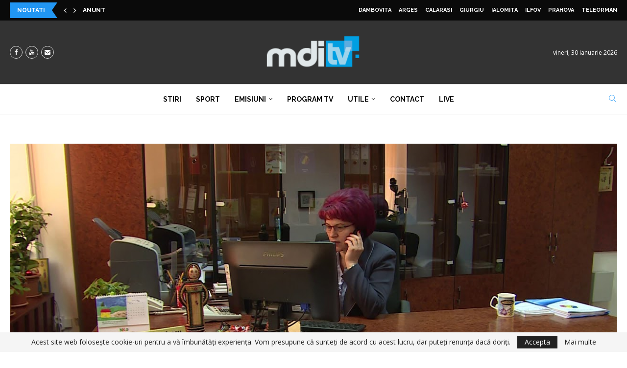

--- FILE ---
content_type: text/html; charset=UTF-8
request_url: https://mditv.ro/imprumut-de-necesitate-la-c-a-r-invatamant/
body_size: 32062
content:
<!DOCTYPE html>
<html lang="ro-RO" itemscope itemtype="https://schema.org/BlogPosting">
<head>
    <meta charset="UTF-8">
    <meta http-equiv="X-UA-Compatible" content="IE=edge">
    <meta name="viewport" content="width=device-width, initial-scale=1">
    <link rel="profile" href="https://gmpg.org/xfn/11"/>
    <link rel="alternate" type="application/rss+xml" title="MDI TV RSS Feed"
          href="https://mditv.ro/feed/"/>
    <link rel="alternate" type="application/atom+xml" title="MDI TV Atom Feed"
          href="https://mditv.ro/feed/atom/"/>
    <link rel="pingback" href=""/>
    <!--[if lt IE 9]>
	<script src="https://mditv.ro/wp-content/themes/soledad/js/html5.js"></script>
	<![endif]-->
	
<!-- Soledad OG: 8.6.2 -->
<meta property="og:image" content="https://mditv.ro/wp-content/uploads/2020/05/EW7AK_3cIUM_maxres.jpg"><meta property="og:image:secure_url" content="https://mditv.ro/wp-content/uploads/2020/05/EW7AK_3cIUM_maxres.jpg"><meta property="og:image:width" content="1280"><meta property="og:image:height" content="720"><meta property="og:image:alt" content="EW7AK_3cIUM_maxres"><meta property="og:image:type" content="image/jpeg"><meta property="og:description" content="Cu toții traversăm o perioadă dificilă, iar pentru a veni în sprijinul membrilor, C.A.R. Învățământ Târgoviște a lansat împrumutul promoțional de necesitate. Astfel, până pe data de 30 iunie 2020, membrii nou înscriși, dar și cei fideli se pot adresa C.A.R. Învățământ Târgoviște pentru a beneficia de un împrumut de necesitate de până la 15.000..."><meta property="og:type" content="article"><meta property="og:locale" content="ro_RO"><meta property="og:site_name" content="MDI TV"><meta property="og:title" content="ÎMPRUMUT DE NECESITATE LA C.A.R. ÎNVĂȚĂMÂNT"><meta property="og:url" content="https://mditv.ro/imprumut-de-necesitate-la-c-a-r-invatamant/"><meta property="og:updated_time" content="2020-05-22T12:58:59+03:00">
<meta property="article:published_time" content="2020-05-22T09:58:56+00:00"><meta property="article:modified_time" content="2020-05-22T09:58:59+00:00"><meta property="article:section" content="DAMBOVITA"><meta property="article:author:first_name" content="Andrei"><meta property="article:author:last_name" content="Oprescu"><meta property="article:author:username" content="Oprescu Andrei">
<meta property="twitter:partner" content="ogwp"><meta property="twitter:card" content="summary_large_image"><meta property="twitter:image" content="https://mditv.ro/wp-content/uploads/2020/05/EW7AK_3cIUM_maxres.jpg"><meta property="twitter:image:alt" content="EW7AK_3cIUM_maxres"><meta property="twitter:title" content="ÎMPRUMUT DE NECESITATE LA C.A.R. ÎNVĂȚĂMÂNT"><meta property="twitter:description" content="Cu toții traversăm o perioadă dificilă, iar pentru a veni în sprijinul membrilor, C.A.R. Învățământ Târgoviște a lansat împrumutul promoțional de necesitate. Astfel, până pe data de 30 iunie 2020,..."><meta property="twitter:url" content="https://mditv.ro/imprumut-de-necesitate-la-c-a-r-invatamant/">
<meta itemprop="image" content="https://mditv.ro/wp-content/uploads/2020/05/EW7AK_3cIUM_maxres.jpg"><meta itemprop="name" content="ÎMPRUMUT DE NECESITATE LA C.A.R. ÎNVĂȚĂMÂNT"><meta itemprop="description" content="Cu toții traversăm o perioadă dificilă, iar pentru a veni în sprijinul membrilor, C.A.R. Învățământ Târgoviște a lansat împrumutul promoțional de necesitate. Astfel, până pe data de 30 iunie 2020, membrii nou înscriși, dar și cei fideli se pot adresa C.A.R. Învățământ Târgoviște pentru a beneficia de un împrumut de necesitate de până la 15.000..."><meta itemprop="datePublished" content="2020-05-22T09:58:56+00:00"><meta itemprop="dateModified" content="2020-05-22T09:58:59+00:00"><meta itemprop="author" content="Oprescu Andrei">
<meta property="profile:first_name" content="Andrei"><meta property="profile:last_name" content="Oprescu"><meta property="profile:username" content="Oprescu Andrei">
<!-- /Soledad OG -->

<title>ÎMPRUMUT DE NECESITATE LA C.A.R. ÎNVĂȚĂMÂNT &#8211; MDI TV</title>
<meta name='robots' content='max-image-preview:large' />
	<style>img:is([sizes="auto" i], [sizes^="auto," i]) { contain-intrinsic-size: 3000px 1500px }</style>
	<link rel='dns-prefetch' href='//fonts.googleapis.com' />
<script type="text/javascript">
/* <![CDATA[ */
window._wpemojiSettings = {"baseUrl":"https:\/\/s.w.org\/images\/core\/emoji\/15.0.3\/72x72\/","ext":".png","svgUrl":"https:\/\/s.w.org\/images\/core\/emoji\/15.0.3\/svg\/","svgExt":".svg","source":{"concatemoji":"https:\/\/mditv.ro\/wp-includes\/js\/wp-emoji-release.min.js?ver=6.7.4"}};
/*! This file is auto-generated */
!function(i,n){var o,s,e;function c(e){try{var t={supportTests:e,timestamp:(new Date).valueOf()};sessionStorage.setItem(o,JSON.stringify(t))}catch(e){}}function p(e,t,n){e.clearRect(0,0,e.canvas.width,e.canvas.height),e.fillText(t,0,0);var t=new Uint32Array(e.getImageData(0,0,e.canvas.width,e.canvas.height).data),r=(e.clearRect(0,0,e.canvas.width,e.canvas.height),e.fillText(n,0,0),new Uint32Array(e.getImageData(0,0,e.canvas.width,e.canvas.height).data));return t.every(function(e,t){return e===r[t]})}function u(e,t,n){switch(t){case"flag":return n(e,"\ud83c\udff3\ufe0f\u200d\u26a7\ufe0f","\ud83c\udff3\ufe0f\u200b\u26a7\ufe0f")?!1:!n(e,"\ud83c\uddfa\ud83c\uddf3","\ud83c\uddfa\u200b\ud83c\uddf3")&&!n(e,"\ud83c\udff4\udb40\udc67\udb40\udc62\udb40\udc65\udb40\udc6e\udb40\udc67\udb40\udc7f","\ud83c\udff4\u200b\udb40\udc67\u200b\udb40\udc62\u200b\udb40\udc65\u200b\udb40\udc6e\u200b\udb40\udc67\u200b\udb40\udc7f");case"emoji":return!n(e,"\ud83d\udc26\u200d\u2b1b","\ud83d\udc26\u200b\u2b1b")}return!1}function f(e,t,n){var r="undefined"!=typeof WorkerGlobalScope&&self instanceof WorkerGlobalScope?new OffscreenCanvas(300,150):i.createElement("canvas"),a=r.getContext("2d",{willReadFrequently:!0}),o=(a.textBaseline="top",a.font="600 32px Arial",{});return e.forEach(function(e){o[e]=t(a,e,n)}),o}function t(e){var t=i.createElement("script");t.src=e,t.defer=!0,i.head.appendChild(t)}"undefined"!=typeof Promise&&(o="wpEmojiSettingsSupports",s=["flag","emoji"],n.supports={everything:!0,everythingExceptFlag:!0},e=new Promise(function(e){i.addEventListener("DOMContentLoaded",e,{once:!0})}),new Promise(function(t){var n=function(){try{var e=JSON.parse(sessionStorage.getItem(o));if("object"==typeof e&&"number"==typeof e.timestamp&&(new Date).valueOf()<e.timestamp+604800&&"object"==typeof e.supportTests)return e.supportTests}catch(e){}return null}();if(!n){if("undefined"!=typeof Worker&&"undefined"!=typeof OffscreenCanvas&&"undefined"!=typeof URL&&URL.createObjectURL&&"undefined"!=typeof Blob)try{var e="postMessage("+f.toString()+"("+[JSON.stringify(s),u.toString(),p.toString()].join(",")+"));",r=new Blob([e],{type:"text/javascript"}),a=new Worker(URL.createObjectURL(r),{name:"wpTestEmojiSupports"});return void(a.onmessage=function(e){c(n=e.data),a.terminate(),t(n)})}catch(e){}c(n=f(s,u,p))}t(n)}).then(function(e){for(var t in e)n.supports[t]=e[t],n.supports.everything=n.supports.everything&&n.supports[t],"flag"!==t&&(n.supports.everythingExceptFlag=n.supports.everythingExceptFlag&&n.supports[t]);n.supports.everythingExceptFlag=n.supports.everythingExceptFlag&&!n.supports.flag,n.DOMReady=!1,n.readyCallback=function(){n.DOMReady=!0}}).then(function(){return e}).then(function(){var e;n.supports.everything||(n.readyCallback(),(e=n.source||{}).concatemoji?t(e.concatemoji):e.wpemoji&&e.twemoji&&(t(e.twemoji),t(e.wpemoji)))}))}((window,document),window._wpemojiSettings);
/* ]]> */
</script>
<style id='wp-emoji-styles-inline-css' type='text/css'>

	img.wp-smiley, img.emoji {
		display: inline !important;
		border: none !important;
		box-shadow: none !important;
		height: 1em !important;
		width: 1em !important;
		margin: 0 0.07em !important;
		vertical-align: -0.1em !important;
		background: none !important;
		padding: 0 !important;
	}
</style>
<link rel='stylesheet' id='wp-block-library-css' href='https://mditv.ro/wp-includes/css/dist/block-library/style.min.css?ver=6.7.4' type='text/css' media='all' />
<style id='wp-block-library-theme-inline-css' type='text/css'>
.wp-block-audio :where(figcaption){color:#555;font-size:13px;text-align:center}.is-dark-theme .wp-block-audio :where(figcaption){color:#ffffffa6}.wp-block-audio{margin:0 0 1em}.wp-block-code{border:1px solid #ccc;border-radius:4px;font-family:Menlo,Consolas,monaco,monospace;padding:.8em 1em}.wp-block-embed :where(figcaption){color:#555;font-size:13px;text-align:center}.is-dark-theme .wp-block-embed :where(figcaption){color:#ffffffa6}.wp-block-embed{margin:0 0 1em}.blocks-gallery-caption{color:#555;font-size:13px;text-align:center}.is-dark-theme .blocks-gallery-caption{color:#ffffffa6}:root :where(.wp-block-image figcaption){color:#555;font-size:13px;text-align:center}.is-dark-theme :root :where(.wp-block-image figcaption){color:#ffffffa6}.wp-block-image{margin:0 0 1em}.wp-block-pullquote{border-bottom:4px solid;border-top:4px solid;color:currentColor;margin-bottom:1.75em}.wp-block-pullquote cite,.wp-block-pullquote footer,.wp-block-pullquote__citation{color:currentColor;font-size:.8125em;font-style:normal;text-transform:uppercase}.wp-block-quote{border-left:.25em solid;margin:0 0 1.75em;padding-left:1em}.wp-block-quote cite,.wp-block-quote footer{color:currentColor;font-size:.8125em;font-style:normal;position:relative}.wp-block-quote:where(.has-text-align-right){border-left:none;border-right:.25em solid;padding-left:0;padding-right:1em}.wp-block-quote:where(.has-text-align-center){border:none;padding-left:0}.wp-block-quote.is-large,.wp-block-quote.is-style-large,.wp-block-quote:where(.is-style-plain){border:none}.wp-block-search .wp-block-search__label{font-weight:700}.wp-block-search__button{border:1px solid #ccc;padding:.375em .625em}:where(.wp-block-group.has-background){padding:1.25em 2.375em}.wp-block-separator.has-css-opacity{opacity:.4}.wp-block-separator{border:none;border-bottom:2px solid;margin-left:auto;margin-right:auto}.wp-block-separator.has-alpha-channel-opacity{opacity:1}.wp-block-separator:not(.is-style-wide):not(.is-style-dots){width:100px}.wp-block-separator.has-background:not(.is-style-dots){border-bottom:none;height:1px}.wp-block-separator.has-background:not(.is-style-wide):not(.is-style-dots){height:2px}.wp-block-table{margin:0 0 1em}.wp-block-table td,.wp-block-table th{word-break:normal}.wp-block-table :where(figcaption){color:#555;font-size:13px;text-align:center}.is-dark-theme .wp-block-table :where(figcaption){color:#ffffffa6}.wp-block-video :where(figcaption){color:#555;font-size:13px;text-align:center}.is-dark-theme .wp-block-video :where(figcaption){color:#ffffffa6}.wp-block-video{margin:0 0 1em}:root :where(.wp-block-template-part.has-background){margin-bottom:0;margin-top:0;padding:1.25em 2.375em}
</style>
<style id='block-soledad-style-inline-css' type='text/css'>
.pchead-e-block{--pcborder-cl:#dedede;--pcaccent-cl:#6eb48c}.heading1-style-1>h1,.heading1-style-2>h1,.heading2-style-1>h2,.heading2-style-2>h2,.heading3-style-1>h3,.heading3-style-2>h3,.heading4-style-1>h4,.heading4-style-2>h4,.heading5-style-1>h5,.heading5-style-2>h5{padding-bottom:8px;border-bottom:1px solid var(--pcborder-cl);overflow:hidden}.heading1-style-2>h1,.heading2-style-2>h2,.heading3-style-2>h3,.heading4-style-2>h4,.heading5-style-2>h5{border-bottom-width:0;position:relative}.heading1-style-2>h1:before,.heading2-style-2>h2:before,.heading3-style-2>h3:before,.heading4-style-2>h4:before,.heading5-style-2>h5:before{content:'';width:50px;height:2px;bottom:0;left:0;z-index:2;background:var(--pcaccent-cl);position:absolute}.heading1-style-2>h1:after,.heading2-style-2>h2:after,.heading3-style-2>h3:after,.heading4-style-2>h4:after,.heading5-style-2>h5:after{content:'';width:100%;height:2px;bottom:0;left:20px;z-index:1;background:var(--pcborder-cl);position:absolute}.heading1-style-3>h1,.heading1-style-4>h1,.heading2-style-3>h2,.heading2-style-4>h2,.heading3-style-3>h3,.heading3-style-4>h3,.heading4-style-3>h4,.heading4-style-4>h4,.heading5-style-3>h5,.heading5-style-4>h5{position:relative;padding-left:20px}.heading1-style-3>h1:before,.heading1-style-4>h1:before,.heading2-style-3>h2:before,.heading2-style-4>h2:before,.heading3-style-3>h3:before,.heading3-style-4>h3:before,.heading4-style-3>h4:before,.heading4-style-4>h4:before,.heading5-style-3>h5:before,.heading5-style-4>h5:before{width:10px;height:100%;content:'';position:absolute;top:0;left:0;bottom:0;background:var(--pcaccent-cl)}.heading1-style-4>h1,.heading2-style-4>h2,.heading3-style-4>h3,.heading4-style-4>h4,.heading5-style-4>h5{padding:10px 20px;background:#f1f1f1}.heading1-style-5>h1,.heading2-style-5>h2,.heading3-style-5>h3,.heading4-style-5>h4,.heading5-style-5>h5{position:relative;z-index:1}.heading1-style-5>h1:before,.heading2-style-5>h2:before,.heading3-style-5>h3:before,.heading4-style-5>h4:before,.heading5-style-5>h5:before{content:"";position:absolute;left:0;bottom:0;width:200px;height:50%;transform:skew(-25deg) translateX(0);background:var(--pcaccent-cl);z-index:-1;opacity:.4}.heading1-style-6>h1,.heading2-style-6>h2,.heading3-style-6>h3,.heading4-style-6>h4,.heading5-style-6>h5{text-decoration:underline;text-underline-offset:2px;text-decoration-thickness:4px;text-decoration-color:var(--pcaccent-cl)}
</style>
<style id='classic-theme-styles-inline-css' type='text/css'>
/*! This file is auto-generated */
.wp-block-button__link{color:#fff;background-color:#32373c;border-radius:9999px;box-shadow:none;text-decoration:none;padding:calc(.667em + 2px) calc(1.333em + 2px);font-size:1.125em}.wp-block-file__button{background:#32373c;color:#fff;text-decoration:none}
</style>
<style id='global-styles-inline-css' type='text/css'>
:root{--wp--preset--aspect-ratio--square: 1;--wp--preset--aspect-ratio--4-3: 4/3;--wp--preset--aspect-ratio--3-4: 3/4;--wp--preset--aspect-ratio--3-2: 3/2;--wp--preset--aspect-ratio--2-3: 2/3;--wp--preset--aspect-ratio--16-9: 16/9;--wp--preset--aspect-ratio--9-16: 9/16;--wp--preset--color--black: #000000;--wp--preset--color--cyan-bluish-gray: #abb8c3;--wp--preset--color--white: #ffffff;--wp--preset--color--pale-pink: #f78da7;--wp--preset--color--vivid-red: #cf2e2e;--wp--preset--color--luminous-vivid-orange: #ff6900;--wp--preset--color--luminous-vivid-amber: #fcb900;--wp--preset--color--light-green-cyan: #7bdcb5;--wp--preset--color--vivid-green-cyan: #00d084;--wp--preset--color--pale-cyan-blue: #8ed1fc;--wp--preset--color--vivid-cyan-blue: #0693e3;--wp--preset--color--vivid-purple: #9b51e0;--wp--preset--gradient--vivid-cyan-blue-to-vivid-purple: linear-gradient(135deg,rgba(6,147,227,1) 0%,rgb(155,81,224) 100%);--wp--preset--gradient--light-green-cyan-to-vivid-green-cyan: linear-gradient(135deg,rgb(122,220,180) 0%,rgb(0,208,130) 100%);--wp--preset--gradient--luminous-vivid-amber-to-luminous-vivid-orange: linear-gradient(135deg,rgba(252,185,0,1) 0%,rgba(255,105,0,1) 100%);--wp--preset--gradient--luminous-vivid-orange-to-vivid-red: linear-gradient(135deg,rgba(255,105,0,1) 0%,rgb(207,46,46) 100%);--wp--preset--gradient--very-light-gray-to-cyan-bluish-gray: linear-gradient(135deg,rgb(238,238,238) 0%,rgb(169,184,195) 100%);--wp--preset--gradient--cool-to-warm-spectrum: linear-gradient(135deg,rgb(74,234,220) 0%,rgb(151,120,209) 20%,rgb(207,42,186) 40%,rgb(238,44,130) 60%,rgb(251,105,98) 80%,rgb(254,248,76) 100%);--wp--preset--gradient--blush-light-purple: linear-gradient(135deg,rgb(255,206,236) 0%,rgb(152,150,240) 100%);--wp--preset--gradient--blush-bordeaux: linear-gradient(135deg,rgb(254,205,165) 0%,rgb(254,45,45) 50%,rgb(107,0,62) 100%);--wp--preset--gradient--luminous-dusk: linear-gradient(135deg,rgb(255,203,112) 0%,rgb(199,81,192) 50%,rgb(65,88,208) 100%);--wp--preset--gradient--pale-ocean: linear-gradient(135deg,rgb(255,245,203) 0%,rgb(182,227,212) 50%,rgb(51,167,181) 100%);--wp--preset--gradient--electric-grass: linear-gradient(135deg,rgb(202,248,128) 0%,rgb(113,206,126) 100%);--wp--preset--gradient--midnight: linear-gradient(135deg,rgb(2,3,129) 0%,rgb(40,116,252) 100%);--wp--preset--font-size--small: 12px;--wp--preset--font-size--medium: 20px;--wp--preset--font-size--large: 32px;--wp--preset--font-size--x-large: 42px;--wp--preset--font-size--normal: 14px;--wp--preset--font-size--huge: 42px;--wp--preset--spacing--20: 0.44rem;--wp--preset--spacing--30: 0.67rem;--wp--preset--spacing--40: 1rem;--wp--preset--spacing--50: 1.5rem;--wp--preset--spacing--60: 2.25rem;--wp--preset--spacing--70: 3.38rem;--wp--preset--spacing--80: 5.06rem;--wp--preset--shadow--natural: 6px 6px 9px rgba(0, 0, 0, 0.2);--wp--preset--shadow--deep: 12px 12px 50px rgba(0, 0, 0, 0.4);--wp--preset--shadow--sharp: 6px 6px 0px rgba(0, 0, 0, 0.2);--wp--preset--shadow--outlined: 6px 6px 0px -3px rgba(255, 255, 255, 1), 6px 6px rgba(0, 0, 0, 1);--wp--preset--shadow--crisp: 6px 6px 0px rgba(0, 0, 0, 1);}:where(.is-layout-flex){gap: 0.5em;}:where(.is-layout-grid){gap: 0.5em;}body .is-layout-flex{display: flex;}.is-layout-flex{flex-wrap: wrap;align-items: center;}.is-layout-flex > :is(*, div){margin: 0;}body .is-layout-grid{display: grid;}.is-layout-grid > :is(*, div){margin: 0;}:where(.wp-block-columns.is-layout-flex){gap: 2em;}:where(.wp-block-columns.is-layout-grid){gap: 2em;}:where(.wp-block-post-template.is-layout-flex){gap: 1.25em;}:where(.wp-block-post-template.is-layout-grid){gap: 1.25em;}.has-black-color{color: var(--wp--preset--color--black) !important;}.has-cyan-bluish-gray-color{color: var(--wp--preset--color--cyan-bluish-gray) !important;}.has-white-color{color: var(--wp--preset--color--white) !important;}.has-pale-pink-color{color: var(--wp--preset--color--pale-pink) !important;}.has-vivid-red-color{color: var(--wp--preset--color--vivid-red) !important;}.has-luminous-vivid-orange-color{color: var(--wp--preset--color--luminous-vivid-orange) !important;}.has-luminous-vivid-amber-color{color: var(--wp--preset--color--luminous-vivid-amber) !important;}.has-light-green-cyan-color{color: var(--wp--preset--color--light-green-cyan) !important;}.has-vivid-green-cyan-color{color: var(--wp--preset--color--vivid-green-cyan) !important;}.has-pale-cyan-blue-color{color: var(--wp--preset--color--pale-cyan-blue) !important;}.has-vivid-cyan-blue-color{color: var(--wp--preset--color--vivid-cyan-blue) !important;}.has-vivid-purple-color{color: var(--wp--preset--color--vivid-purple) !important;}.has-black-background-color{background-color: var(--wp--preset--color--black) !important;}.has-cyan-bluish-gray-background-color{background-color: var(--wp--preset--color--cyan-bluish-gray) !important;}.has-white-background-color{background-color: var(--wp--preset--color--white) !important;}.has-pale-pink-background-color{background-color: var(--wp--preset--color--pale-pink) !important;}.has-vivid-red-background-color{background-color: var(--wp--preset--color--vivid-red) !important;}.has-luminous-vivid-orange-background-color{background-color: var(--wp--preset--color--luminous-vivid-orange) !important;}.has-luminous-vivid-amber-background-color{background-color: var(--wp--preset--color--luminous-vivid-amber) !important;}.has-light-green-cyan-background-color{background-color: var(--wp--preset--color--light-green-cyan) !important;}.has-vivid-green-cyan-background-color{background-color: var(--wp--preset--color--vivid-green-cyan) !important;}.has-pale-cyan-blue-background-color{background-color: var(--wp--preset--color--pale-cyan-blue) !important;}.has-vivid-cyan-blue-background-color{background-color: var(--wp--preset--color--vivid-cyan-blue) !important;}.has-vivid-purple-background-color{background-color: var(--wp--preset--color--vivid-purple) !important;}.has-black-border-color{border-color: var(--wp--preset--color--black) !important;}.has-cyan-bluish-gray-border-color{border-color: var(--wp--preset--color--cyan-bluish-gray) !important;}.has-white-border-color{border-color: var(--wp--preset--color--white) !important;}.has-pale-pink-border-color{border-color: var(--wp--preset--color--pale-pink) !important;}.has-vivid-red-border-color{border-color: var(--wp--preset--color--vivid-red) !important;}.has-luminous-vivid-orange-border-color{border-color: var(--wp--preset--color--luminous-vivid-orange) !important;}.has-luminous-vivid-amber-border-color{border-color: var(--wp--preset--color--luminous-vivid-amber) !important;}.has-light-green-cyan-border-color{border-color: var(--wp--preset--color--light-green-cyan) !important;}.has-vivid-green-cyan-border-color{border-color: var(--wp--preset--color--vivid-green-cyan) !important;}.has-pale-cyan-blue-border-color{border-color: var(--wp--preset--color--pale-cyan-blue) !important;}.has-vivid-cyan-blue-border-color{border-color: var(--wp--preset--color--vivid-cyan-blue) !important;}.has-vivid-purple-border-color{border-color: var(--wp--preset--color--vivid-purple) !important;}.has-vivid-cyan-blue-to-vivid-purple-gradient-background{background: var(--wp--preset--gradient--vivid-cyan-blue-to-vivid-purple) !important;}.has-light-green-cyan-to-vivid-green-cyan-gradient-background{background: var(--wp--preset--gradient--light-green-cyan-to-vivid-green-cyan) !important;}.has-luminous-vivid-amber-to-luminous-vivid-orange-gradient-background{background: var(--wp--preset--gradient--luminous-vivid-amber-to-luminous-vivid-orange) !important;}.has-luminous-vivid-orange-to-vivid-red-gradient-background{background: var(--wp--preset--gradient--luminous-vivid-orange-to-vivid-red) !important;}.has-very-light-gray-to-cyan-bluish-gray-gradient-background{background: var(--wp--preset--gradient--very-light-gray-to-cyan-bluish-gray) !important;}.has-cool-to-warm-spectrum-gradient-background{background: var(--wp--preset--gradient--cool-to-warm-spectrum) !important;}.has-blush-light-purple-gradient-background{background: var(--wp--preset--gradient--blush-light-purple) !important;}.has-blush-bordeaux-gradient-background{background: var(--wp--preset--gradient--blush-bordeaux) !important;}.has-luminous-dusk-gradient-background{background: var(--wp--preset--gradient--luminous-dusk) !important;}.has-pale-ocean-gradient-background{background: var(--wp--preset--gradient--pale-ocean) !important;}.has-electric-grass-gradient-background{background: var(--wp--preset--gradient--electric-grass) !important;}.has-midnight-gradient-background{background: var(--wp--preset--gradient--midnight) !important;}.has-small-font-size{font-size: var(--wp--preset--font-size--small) !important;}.has-medium-font-size{font-size: var(--wp--preset--font-size--medium) !important;}.has-large-font-size{font-size: var(--wp--preset--font-size--large) !important;}.has-x-large-font-size{font-size: var(--wp--preset--font-size--x-large) !important;}
:where(.wp-block-post-template.is-layout-flex){gap: 1.25em;}:where(.wp-block-post-template.is-layout-grid){gap: 1.25em;}
:where(.wp-block-columns.is-layout-flex){gap: 2em;}:where(.wp-block-columns.is-layout-grid){gap: 2em;}
:root :where(.wp-block-pullquote){font-size: 1.5em;line-height: 1.6;}
</style>
<link rel='stylesheet' id='penci-fonts-css' href='https://fonts.googleapis.com/css?family=Raleway%3A300%2C300italic%2C400%2C400italic%2C500%2C500italic%2C700%2C700italic%2C800%2C800italic%7COpen+Sans%3A300%2C300italic%2C400%2C400italic%2C500%2C500italic%2C600%2C600italic%2C700%2C700italic%2C800%2C800italic%26subset%3Dlatin%2Ccyrillic%2Ccyrillic-ext%2Cgreek%2Cgreek-ext%2Clatin-ext&#038;display=swap&#038;ver=8.6.2' type='text/css' media='' />
<link rel='stylesheet' id='penci-main-style-css' href='https://mditv.ro/wp-content/themes/soledad/main.css?ver=8.6.2' type='text/css' media='all' />
<link rel='stylesheet' id='penci-swiper-bundle-css' href='https://mditv.ro/wp-content/themes/soledad/css/swiper-bundle.min.css?ver=8.6.2' type='text/css' media='all' />
<link rel='stylesheet' id='penci-font-awesomeold-css' href='https://mditv.ro/wp-content/themes/soledad/css/font-awesome.4.7.0.swap.min.css?ver=4.7.0' type='text/css' media='all' />
<link rel='stylesheet' id='penci_icon-css' href='https://mditv.ro/wp-content/themes/soledad/css/penci-icon.css?ver=8.6.2' type='text/css' media='all' />
<link rel='stylesheet' id='penci_style-css' href='https://mditv.ro/wp-content/themes/soledad-child/style.css?ver=8.6.2' type='text/css' media='all' />
<link rel='stylesheet' id='penci_social_counter-css' href='https://mditv.ro/wp-content/themes/soledad/css/social-counter.css?ver=8.6.2' type='text/css' media='all' />
<link rel='stylesheet' id='penci-dark-style-css' href='https://mditv.ro/wp-content/themes/soledad/dark.min.css?ver=8.6.2' type='text/css' media='all' />
<link rel='stylesheet' id='elementor-icons-css' href='https://mditv.ro/wp-content/plugins/elementor/assets/lib/eicons/css/elementor-icons.min.css?ver=5.36.0' type='text/css' media='all' />
<link rel='stylesheet' id='elementor-frontend-css' href='https://mditv.ro/wp-content/plugins/elementor/assets/css/frontend.min.css?ver=3.28.0' type='text/css' media='all' />
<link rel='stylesheet' id='elementor-post-57293-css' href='https://mditv.ro/wp-content/uploads/elementor/css/post-57293.css?ver=1742238024' type='text/css' media='all' />
<link rel='stylesheet' id='font-awesome-5-all-css' href='https://mditv.ro/wp-content/plugins/elementor/assets/lib/font-awesome/css/all.min.css?ver=3.28.0' type='text/css' media='all' />
<link rel='stylesheet' id='font-awesome-4-shim-css' href='https://mditv.ro/wp-content/plugins/elementor/assets/lib/font-awesome/css/v4-shims.min.css?ver=3.28.0' type='text/css' media='all' />
<link rel='stylesheet' id='penci-soledad-parent-style-css' href='https://mditv.ro/wp-content/themes/soledad/style.css?ver=6.7.4' type='text/css' media='all' />
<link rel='stylesheet' id='elementor-gf-local-poppins-css' href='https://mditv.ro/wp-content/uploads/elementor/google-fonts/css/poppins.css?ver=1742238096' type='text/css' media='all' />
<link rel='stylesheet' id='elementor-gf-local-robotoslab-css' href='https://mditv.ro/wp-content/uploads/elementor/google-fonts/css/robotoslab.css?ver=1742238051' type='text/css' media='all' />
<link rel='stylesheet' id='elementor-gf-local-roboto-css' href='https://mditv.ro/wp-content/uploads/elementor/google-fonts/css/roboto.css?ver=1742238088' type='text/css' media='all' />
<script type="text/javascript" src="https://mditv.ro/wp-includes/js/jquery/jquery.min.js?ver=3.7.1" id="jquery-core-js"></script>
<script type="text/javascript" src="https://mditv.ro/wp-includes/js/jquery/jquery-migrate.min.js?ver=3.4.1" id="jquery-migrate-js"></script>
<script type="text/javascript" id="jquery-js-after">
/* <![CDATA[ */
    jQuery(document).ready(function($) {
        // On hover over .card-focus element
        $('.card-focus').hover(function() {
            // Add blur class to all other cards except the hovered one
            $('.card-focus').not(this).addClass('blur');
        }, function() {
            // Remove blur class when hover ends
            $('.card-focus').removeClass('blur');
        });
    });
    
/* ]]> */
</script>
<script type="text/javascript" id="penci-dark-js-extra">
/* <![CDATA[ */
var penci_dark = {"auto_by":"","darktheme":"","darkmode":""};
/* ]]> */
</script>
<script type="text/javascript" src="https://mditv.ro/wp-content/themes/soledad/js/darkmode.js?ver=8.6.2" id="penci-dark-js"></script>
<script type="text/javascript" src="https://mditv.ro/wp-content/plugins/elementor/assets/lib/font-awesome/js/v4-shims.min.js?ver=3.28.0" id="font-awesome-4-shim-js"></script>
<link rel="https://api.w.org/" href="https://mditv.ro/wp-json/" /><link rel="alternate" title="JSON" type="application/json" href="https://mditv.ro/wp-json/wp/v2/posts/59340" /><link rel="canonical" href="https://mditv.ro/imprumut-de-necesitate-la-c-a-r-invatamant/" />
<link rel='shortlink' href='https://mditv.ro/?p=59340' />
<link rel="alternate" title="oEmbed (JSON)" type="application/json+oembed" href="https://mditv.ro/wp-json/oembed/1.0/embed?url=https%3A%2F%2Fmditv.ro%2Fimprumut-de-necesitate-la-c-a-r-invatamant%2F" />
<link rel="alternate" title="oEmbed (XML)" type="text/xml+oembed" href="https://mditv.ro/wp-json/oembed/1.0/embed?url=https%3A%2F%2Fmditv.ro%2Fimprumut-de-necesitate-la-c-a-r-invatamant%2F&#038;format=xml" />

    <style>
    .blur {
        filter: blur(2px) grayscale(0.6);
		transform: scale(0.95);
    }
    </style>
    <style id="penci-custom-style" type="text/css">body{ --pcbg-cl: #fff; --pctext-cl: #313131; --pcborder-cl: #dedede; --pcheading-cl: #313131; --pcmeta-cl: #888888; --pcaccent-cl: #6eb48c; --pcbody-font: 'PT Serif', serif; --pchead-font: 'Raleway', sans-serif; --pchead-wei: bold; --pcava_bdr:10px;--pcajs_fvw:470px;--pcajs_fvmw:220px; } .single.penci-body-single-style-5 #header, .single.penci-body-single-style-6 #header, .single.penci-body-single-style-10 #header, .single.penci-body-single-style-5 .pc-wrapbuilder-header, .single.penci-body-single-style-6 .pc-wrapbuilder-header, .single.penci-body-single-style-10 .pc-wrapbuilder-header { --pchd-mg: 40px; } .fluid-width-video-wrapper > div { position: absolute; left: 0; right: 0; top: 0; width: 100%; height: 100%; } .yt-video-place { position: relative; text-align: center; } .yt-video-place.embed-responsive .start-video { display: block; top: 0; left: 0; bottom: 0; right: 0; position: absolute; transform: none; } .yt-video-place.embed-responsive .start-video img { margin: 0; padding: 0; top: 50%; display: inline-block; position: absolute; left: 50%; transform: translate(-50%, -50%); width: 68px; height: auto; } .mfp-bg { top: 0; left: 0; width: 100%; height: 100%; z-index: 9999999; overflow: hidden; position: fixed; background: #0b0b0b; opacity: .8; filter: alpha(opacity=80) } .mfp-wrap { top: 0; left: 0; width: 100%; height: 100%; z-index: 9999999; position: fixed; outline: none !important; -webkit-backface-visibility: hidden } body{--pcctain: 1350px}@media only screen and (min-width: 1170px) and (max-width: 1350px){ body{ --pcctain: calc( 100% - 40px ); } } body { --pcbody-font: 'Open Sans', sans-serif; } p{ line-height: 1.8; } .penci-hide-tagupdated{ display: none !important; } body, .widget ul li a{ font-size: 15px; } .widget ul li, .widget ol li, .post-entry, p, .post-entry p { font-size: 15px; line-height: 1.8; } .featured-area.featured-style-42 .item-inner-content, .featured-style-41 .swiper-slide, .slider-40-wrapper .nav-thumb-creative .thumb-container:after,.penci-slider44-t-item:before,.penci-slider44-main-wrapper .item, .featured-area .penci-image-holder, .featured-area .penci-slider4-overlay, .featured-area .penci-slide-overlay .overlay-link, .featured-style-29 .featured-slider-overlay, .penci-slider38-overlay{ border-radius: ; -webkit-border-radius: ; } .penci-featured-content-right:before{ border-top-right-radius: ; border-bottom-right-radius: ; } .penci-flat-overlay .penci-slide-overlay .penci-mag-featured-content:before{ border-bottom-left-radius: ; border-bottom-right-radius: ; } .container-single .post-image{ border-radius: ; -webkit-border-radius: ; } .penci-mega-post-inner, .penci-mega-thumbnail .penci-image-holder{ border-radius: ; -webkit-border-radius: ; } .cat > a.penci-cat-name:after{ width: 4px; height: 4px; box-sizing: border-box; -webkit-box-sizing: border-box; transform: none; border-radius: 2px; margin-top: -2px; border-width: 2px; } #navigation .menu > li > a, #navigation ul.menu ul.sub-menu li > a, .navigation ul.menu ul.sub-menu li > a, .penci-menu-hbg .menu li a, #sidebar-nav .menu li a, #navigation .penci-megamenu .penci-mega-child-categories a, .navigation .penci-megamenu .penci-mega-child-categories a{ font-weight: 600; } #header .inner-header .container { padding:15px 0; } body{ --pcborder-cl: #eeeeee; } #main #bbpress-forums .bbp-login-form fieldset.bbp-form select, #main #bbpress-forums .bbp-login-form .bbp-form input[type="password"], #main #bbpress-forums .bbp-login-form .bbp-form input[type="text"], .widget ul li, .grid-mixed, .penci-post-box-meta, .penci-pagination.penci-ajax-more a.penci-ajax-more-button, .widget-social a i, .penci-home-popular-posts, .header-header-1.has-bottom-line, .header-header-4.has-bottom-line, .header-header-7.has-bottom-line, .container-single .post-entry .post-tags a,.tags-share-box.tags-share-box-2_3,.tags-share-box.tags-share-box-top, .tags-share-box, .post-author, .post-pagination, .post-related, .post-comments .post-title-box, .comments .comment, #respond textarea, .wpcf7 textarea, #respond input, div.wpforms-container .wpforms-form.wpforms-form input[type=date], div.wpforms-container .wpforms-form.wpforms-form input[type=datetime], div.wpforms-container .wpforms-form.wpforms-form input[type=datetime-local], div.wpforms-container .wpforms-form.wpforms-form input[type=email], div.wpforms-container .wpforms-form.wpforms-form input[type=month], div.wpforms-container .wpforms-form.wpforms-form input[type=number], div.wpforms-container .wpforms-form.wpforms-form input[type=password], div.wpforms-container .wpforms-form.wpforms-form input[type=range], div.wpforms-container .wpforms-form.wpforms-form input[type=search], div.wpforms-container .wpforms-form.wpforms-form input[type=tel], div.wpforms-container .wpforms-form.wpforms-form input[type=text], div.wpforms-container .wpforms-form.wpforms-form input[type=time], div.wpforms-container .wpforms-form.wpforms-form input[type=url], div.wpforms-container .wpforms-form.wpforms-form input[type=week], div.wpforms-container .wpforms-form.wpforms-form select, div.wpforms-container .wpforms-form.wpforms-form textarea, .wpcf7 input, .widget_wysija input, #respond h3, form.pc-searchform input.search-input, .post-password-form input[type="text"], .post-password-form input[type="email"], .post-password-form input[type="password"], .post-password-form input[type="number"], .penci-recipe, .penci-recipe-heading, .penci-recipe-ingredients, .penci-recipe-notes, .penci-pagination ul.page-numbers li span, .penci-pagination ul.page-numbers li a, #comments_pagination span, #comments_pagination a, body.author .post-author, .tags-share-box.hide-tags.page-share, .penci-grid li.list-post, .penci-grid li.list-boxed-post-2 .content-boxed-2, .home-featured-cat-content .mag-post-box, .home-featured-cat-content.style-2 .mag-post-box.first-post, .home-featured-cat-content.style-10 .mag-post-box.first-post, .widget select, .widget ul ul, .widget input[type="text"], .widget input[type="email"], .widget input[type="date"], .widget input[type="number"], .widget input[type="search"], .widget .tagcloud a, #wp-calendar tbody td, .woocommerce div.product .entry-summary div[itemprop="description"] td, .woocommerce div.product .entry-summary div[itemprop="description"] th, .woocommerce div.product .woocommerce-tabs #tab-description td, .woocommerce div.product .woocommerce-tabs #tab-description th, .woocommerce-product-details__short-description td, th, .woocommerce ul.cart_list li, .woocommerce ul.product_list_widget li, .woocommerce .widget_shopping_cart .total, .woocommerce.widget_shopping_cart .total, .woocommerce .woocommerce-product-search input[type="search"], .woocommerce nav.woocommerce-pagination ul li a, .woocommerce nav.woocommerce-pagination ul li span, .woocommerce div.product .product_meta, .woocommerce div.product .woocommerce-tabs ul.tabs, .woocommerce div.product .related > h2, .woocommerce div.product .upsells > h2, .woocommerce #reviews #comments ol.commentlist li .comment-text, .woocommerce table.shop_table td, .post-entry td, .post-entry th, #add_payment_method .cart-collaterals .cart_totals tr td, #add_payment_method .cart-collaterals .cart_totals tr th, .woocommerce-cart .cart-collaterals .cart_totals tr td, .woocommerce-cart .cart-collaterals .cart_totals tr th, .woocommerce-checkout .cart-collaterals .cart_totals tr td, .woocommerce-checkout .cart-collaterals .cart_totals tr th, .woocommerce-cart .cart-collaterals .cart_totals table, .woocommerce-cart table.cart td.actions .coupon .input-text, .woocommerce table.shop_table a.remove, .woocommerce form .form-row .input-text, .woocommerce-page form .form-row .input-text, .woocommerce .woocommerce-error, .woocommerce .woocommerce-info, .woocommerce .woocommerce-message, .woocommerce form.checkout_coupon, .woocommerce form.login, .woocommerce form.register, .woocommerce form.checkout table.shop_table, .woocommerce-checkout #payment ul.payment_methods, .post-entry table, .wrapper-penci-review, .penci-review-container.penci-review-count, #penci-demobar .style-toggle, #widget-area, .post-entry hr, .wpb_text_column hr, #buddypress .dir-search input[type=search], #buddypress .dir-search input[type=text], #buddypress .groups-members-search input[type=search], #buddypress .groups-members-search input[type=text], #buddypress ul.item-list, #buddypress .profile[role=main], #buddypress select, #buddypress div.pagination .pagination-links span, #buddypress div.pagination .pagination-links a, #buddypress div.pagination .pag-count, #buddypress div.pagination .pagination-links a:hover, #buddypress ul.item-list li, #buddypress table.forum tr td.label, #buddypress table.messages-notices tr td.label, #buddypress table.notifications tr td.label, #buddypress table.notifications-settings tr td.label, #buddypress table.profile-fields tr td.label, #buddypress table.wp-profile-fields tr td.label, #buddypress table.profile-fields:last-child, #buddypress form#whats-new-form textarea, #buddypress .standard-form input[type=text], #buddypress .standard-form input[type=color], #buddypress .standard-form input[type=date], #buddypress .standard-form input[type=datetime], #buddypress .standard-form input[type=datetime-local], #buddypress .standard-form input[type=email], #buddypress .standard-form input[type=month], #buddypress .standard-form input[type=number], #buddypress .standard-form input[type=range], #buddypress .standard-form input[type=search], #buddypress .standard-form input[type=password], #buddypress .standard-form input[type=tel], #buddypress .standard-form input[type=time], #buddypress .standard-form input[type=url], #buddypress .standard-form input[type=week], .bp-avatar-nav ul, .bp-avatar-nav ul.avatar-nav-items li.current, #bbpress-forums li.bbp-body ul.forum, #bbpress-forums li.bbp-body ul.topic, #bbpress-forums li.bbp-footer, .bbp-pagination-links a, .bbp-pagination-links span.current, .wrapper-boxed .bbp-pagination-links a:hover, .wrapper-boxed .bbp-pagination-links span.current, #buddypress .standard-form select, #buddypress .standard-form input[type=password], #buddypress .activity-list li.load-more a, #buddypress .activity-list li.load-newest a, #buddypress ul.button-nav li a, #buddypress div.generic-button a, #buddypress .comment-reply-link, #bbpress-forums div.bbp-template-notice.info, #bbpress-forums #bbp-search-form #bbp_search, #bbpress-forums .bbp-forums-list, #bbpress-forums #bbp_topic_title, #bbpress-forums #bbp_topic_tags, #bbpress-forums .wp-editor-container, .widget_display_stats dd, .widget_display_stats dt, div.bbp-forum-header, div.bbp-topic-header, div.bbp-reply-header, .widget input[type="text"], .widget input[type="email"], .widget input[type="date"], .widget input[type="number"], .widget input[type="search"], .widget input[type="password"], blockquote.wp-block-quote, .post-entry blockquote.wp-block-quote, .wp-block-quote:not(.is-large):not(.is-style-large), .post-entry pre, .wp-block-pullquote:not(.is-style-solid-color), .post-entry hr.wp-block-separator, .wp-block-separator, .wp-block-latest-posts, .wp-block-yoast-how-to-block ol.schema-how-to-steps, .wp-block-yoast-how-to-block ol.schema-how-to-steps li, .wp-block-yoast-faq-block .schema-faq-section, .post-entry .wp-block-quote, .wpb_text_column .wp-block-quote, .woocommerce .page-description .wp-block-quote, .wp-block-search .wp-block-search__input{ border-color: var(--pcborder-cl); } .penci-recipe-index-wrap h4.recipe-index-heading > span:before, .penci-recipe-index-wrap h4.recipe-index-heading > span:after{ border-color: var(--pcborder-cl); opacity: 1; } .tags-share-box .single-comment-o:after, .post-share a.penci-post-like:after{ background-color: var(--pcborder-cl); } .penci-grid .list-post.list-boxed-post{ border-color: var(--pcborder-cl) !important; } .penci-post-box-meta.penci-post-box-grid:before, .woocommerce .widget_price_filter .ui-slider .ui-slider-range{ background-color: var(--pcborder-cl); } .penci-pagination.penci-ajax-more a.penci-ajax-more-button.loading-posts{ border-color: var(--pcborder-cl) !important; } .penci-vernav-enable .penci-menu-hbg{ box-shadow: none; -webkit-box-shadow: none; -moz-box-shadow: none; } .penci-vernav-enable.penci-vernav-poleft .penci-menu-hbg{ border-right: 1px solid var(--pcborder-cl); } .penci-vernav-enable.penci-vernav-poright .penci-menu-hbg{ border-left: 1px solid var(--pcborder-cl); } .editor-styles-wrapper, body:not(.pcdm-enable){ color: #000000; } .editor-styles-wrapper, body{ --pcaccent-cl: #2196f3; } .penci-menuhbg-toggle:hover .lines-button:after, .penci-menuhbg-toggle:hover .penci-lines:before, .penci-menuhbg-toggle:hover .penci-lines:after,.tags-share-box.tags-share-box-s2 .post-share-plike,.penci-video_playlist .penci-playlist-title,.pencisc-column-2.penci-video_playlist .penci-video-nav .playlist-panel-item, .pencisc-column-1.penci-video_playlist .penci-video-nav .playlist-panel-item,.penci-video_playlist .penci-custom-scroll::-webkit-scrollbar-thumb, .pencisc-button, .post-entry .pencisc-button, .penci-dropcap-box, .penci-dropcap-circle, .penci-login-register input[type="submit"]:hover, .penci-ld .penci-ldin:before, .penci-ldspinner > div{ background: #2196f3; } a, .post-entry .penci-portfolio-filter ul li a:hover, .penci-portfolio-filter ul li a:hover, .penci-portfolio-filter ul li.active a, .post-entry .penci-portfolio-filter ul li.active a, .penci-countdown .countdown-amount, .archive-box h1, .post-entry a, .container.penci-breadcrumb span a:hover,.container.penci-breadcrumb a:hover, .post-entry blockquote:before, .post-entry blockquote cite, .post-entry blockquote .author, .wpb_text_column blockquote:before, .wpb_text_column blockquote cite, .wpb_text_column blockquote .author, .penci-pagination a:hover, ul.penci-topbar-menu > li a:hover, div.penci-topbar-menu > ul > li a:hover, .penci-recipe-heading a.penci-recipe-print,.penci-review-metas .penci-review-btnbuy, .main-nav-social a:hover, .widget-social .remove-circle a:hover i, .penci-recipe-index .cat > a.penci-cat-name, #bbpress-forums li.bbp-body ul.forum li.bbp-forum-info a:hover, #bbpress-forums li.bbp-body ul.topic li.bbp-topic-title a:hover, #bbpress-forums li.bbp-body ul.forum li.bbp-forum-info .bbp-forum-content a, #bbpress-forums li.bbp-body ul.topic p.bbp-topic-meta a, #bbpress-forums .bbp-breadcrumb a:hover, #bbpress-forums .bbp-forum-freshness a:hover, #bbpress-forums .bbp-topic-freshness a:hover, #buddypress ul.item-list li div.item-title a, #buddypress ul.item-list li h4 a, #buddypress .activity-header a:first-child, #buddypress .comment-meta a:first-child, #buddypress .acomment-meta a:first-child, div.bbp-template-notice a:hover, .penci-menu-hbg .menu li a .indicator:hover, .penci-menu-hbg .menu li a:hover, #sidebar-nav .menu li a:hover, .penci-rlt-popup .rltpopup-meta .rltpopup-title:hover, .penci-video_playlist .penci-video-playlist-item .penci-video-title:hover, .penci_list_shortcode li:before, .penci-dropcap-box-outline, .penci-dropcap-circle-outline, .penci-dropcap-regular, .penci-dropcap-bold{ color: #2196f3; } .penci-home-popular-post ul.slick-dots li button:hover, .penci-home-popular-post ul.slick-dots li.slick-active button, .post-entry blockquote .author span:after, .error-image:after, .error-404 .go-back-home a:after, .penci-header-signup-form, .woocommerce span.onsale, .woocommerce #respond input#submit:hover, .woocommerce a.button:hover, .woocommerce button.button:hover, .woocommerce input.button:hover, .woocommerce nav.woocommerce-pagination ul li span.current, .woocommerce div.product .entry-summary div[itemprop="description"]:before, .woocommerce div.product .entry-summary div[itemprop="description"] blockquote .author span:after, .woocommerce div.product .woocommerce-tabs #tab-description blockquote .author span:after, .woocommerce #respond input#submit.alt:hover, .woocommerce a.button.alt:hover, .woocommerce button.button.alt:hover, .woocommerce input.button.alt:hover, .pcheader-icon.shoping-cart-icon > a > span, #penci-demobar .buy-button, #penci-demobar .buy-button:hover, .penci-recipe-heading a.penci-recipe-print:hover,.penci-review-metas .penci-review-btnbuy:hover, .penci-review-process span, .penci-review-score-total, #navigation.menu-style-2 ul.menu ul.sub-menu:before, #navigation.menu-style-2 .menu ul ul.sub-menu:before, .penci-go-to-top-floating, .post-entry.blockquote-style-2 blockquote:before, #bbpress-forums #bbp-search-form .button, #bbpress-forums #bbp-search-form .button:hover, .wrapper-boxed .bbp-pagination-links span.current, #bbpress-forums #bbp_reply_submit:hover, #bbpress-forums #bbp_topic_submit:hover,#main .bbp-login-form .bbp-submit-wrapper button[type="submit"]:hover, #buddypress .dir-search input[type=submit], #buddypress .groups-members-search input[type=submit], #buddypress button:hover, #buddypress a.button:hover, #buddypress a.button:focus, #buddypress input[type=button]:hover, #buddypress input[type=reset]:hover, #buddypress ul.button-nav li a:hover, #buddypress ul.button-nav li.current a, #buddypress div.generic-button a:hover, #buddypress .comment-reply-link:hover, #buddypress input[type=submit]:hover, #buddypress div.pagination .pagination-links .current, #buddypress div.item-list-tabs ul li.selected a, #buddypress div.item-list-tabs ul li.current a, #buddypress div.item-list-tabs ul li a:hover, #buddypress table.notifications thead tr, #buddypress table.notifications-settings thead tr, #buddypress table.profile-settings thead tr, #buddypress table.profile-fields thead tr, #buddypress table.wp-profile-fields thead tr, #buddypress table.messages-notices thead tr, #buddypress table.forum thead tr, #buddypress input[type=submit] { background-color: #2196f3; } .penci-pagination ul.page-numbers li span.current, #comments_pagination span { color: #fff; background: #2196f3; border-color: #2196f3; } .footer-instagram h4.footer-instagram-title > span:before, .woocommerce nav.woocommerce-pagination ul li span.current, .penci-pagination.penci-ajax-more a.penci-ajax-more-button:hover, .penci-recipe-heading a.penci-recipe-print:hover,.penci-review-metas .penci-review-btnbuy:hover, .home-featured-cat-content.style-14 .magcat-padding:before, .wrapper-boxed .bbp-pagination-links span.current, #buddypress .dir-search input[type=submit], #buddypress .groups-members-search input[type=submit], #buddypress button:hover, #buddypress a.button:hover, #buddypress a.button:focus, #buddypress input[type=button]:hover, #buddypress input[type=reset]:hover, #buddypress ul.button-nav li a:hover, #buddypress ul.button-nav li.current a, #buddypress div.generic-button a:hover, #buddypress .comment-reply-link:hover, #buddypress input[type=submit]:hover, #buddypress div.pagination .pagination-links .current, #buddypress input[type=submit], form.pc-searchform.penci-hbg-search-form input.search-input:hover, form.pc-searchform.penci-hbg-search-form input.search-input:focus, .penci-dropcap-box-outline, .penci-dropcap-circle-outline { border-color: #2196f3; } .woocommerce .woocommerce-error, .woocommerce .woocommerce-info, .woocommerce .woocommerce-message { border-top-color: #2196f3; } .penci-slider ol.penci-control-nav li a.penci-active, .penci-slider ol.penci-control-nav li a:hover, .penci-related-carousel .penci-owl-dot.active span, .penci-owl-carousel-slider .penci-owl-dot.active span{ border-color: #2196f3; background-color: #2196f3; } .woocommerce .woocommerce-message:before, .woocommerce form.checkout table.shop_table .order-total .amount, .woocommerce ul.products li.product .price ins, .woocommerce ul.products li.product .price, .woocommerce div.product p.price ins, .woocommerce div.product span.price ins, .woocommerce div.product p.price, .woocommerce div.product .entry-summary div[itemprop="description"] blockquote:before, .woocommerce div.product .woocommerce-tabs #tab-description blockquote:before, .woocommerce div.product .entry-summary div[itemprop="description"] blockquote cite, .woocommerce div.product .entry-summary div[itemprop="description"] blockquote .author, .woocommerce div.product .woocommerce-tabs #tab-description blockquote cite, .woocommerce div.product .woocommerce-tabs #tab-description blockquote .author, .woocommerce div.product .product_meta > span a:hover, .woocommerce div.product .woocommerce-tabs ul.tabs li.active, .woocommerce ul.cart_list li .amount, .woocommerce ul.product_list_widget li .amount, .woocommerce table.shop_table td.product-name a:hover, .woocommerce table.shop_table td.product-price span, .woocommerce table.shop_table td.product-subtotal span, .woocommerce-cart .cart-collaterals .cart_totals table td .amount, .woocommerce .woocommerce-info:before, .woocommerce div.product span.price, .penci-container-inside.penci-breadcrumb span a:hover,.penci-container-inside.penci-breadcrumb a:hover { color: #2196f3; } .standard-content .penci-more-link.penci-more-link-button a.more-link, .penci-readmore-btn.penci-btn-make-button a, .penci-featured-cat-seemore.penci-btn-make-button a{ background-color: #2196f3; color: #fff; } .penci-vernav-toggle:before{ border-top-color: #2196f3; color: #fff; } .penci-pagination a:hover{ color: #2196f3; } .penci-pagination ul.page-numbers li span.current, #comments_pagination span{ border-color: #2196f3; background-color: #2196f3; } .home-pupular-posts-title{ font-size: 20px; } .penci-home-popular-post .item-related h3 a { font-size: 20px; } .headline-title { background-color: #d80056; } .headline-title.nticker-style-2:after, .headline-title.nticker-style-4:after{ border-color: #d80056; } a.penci-topbar-post-title:hover { color: #d80056; } .penci-topbar-trending{ max-width: 500px; } ul.penci-topbar-menu > li a:hover, div.penci-topbar-menu > ul > li a:hover { color: #d80056; } .penci-topbar-social a:hover { color: #d80056; } #penci-login-popup:before{ opacity: ; } .navigation .menu > li > a:hover, .navigation .menu li.current-menu-item > a, .navigation .menu > li.current_page_item > a, .navigation .menu > li:hover > a, .navigation .menu > li.current-menu-ancestor > a, .navigation .menu > li.current-menu-item > a, .navigation .menu .sub-menu li a:hover, .navigation .menu .sub-menu li.current-menu-item > a, .navigation .sub-menu li:hover > a, #navigation .menu > li > a:hover, #navigation .menu li.current-menu-item > a, #navigation .menu > li.current_page_item > a, #navigation .menu > li:hover > a, #navigation .menu > li.current-menu-ancestor > a, #navigation .menu > li.current-menu-item > a, #navigation .menu .sub-menu li a:hover, #navigation .menu .sub-menu li.current-menu-item > a, #navigation .sub-menu li:hover > a { color: #ffffff; } .navigation ul.menu > li > a:before, .navigation .menu > ul > li > a:before, #navigation ul.menu > li > a:before, #navigation .menu > ul > li > a:before { background: #ffffff; } .navigation.menu-item-padding .menu > li > a:hover, .navigation.menu-item-padding .menu > li:hover > a, .navigation.menu-item-padding .menu > li.current-menu-item > a, .navigation.menu-item-padding .menu > li.current_page_item > a, .navigation.menu-item-padding .menu > li.current-menu-ancestor > a, .navigation.menu-item-padding .menu > li.current-menu-item > a, #navigation.menu-item-padding .menu > li > a:hover, #navigation.menu-item-padding .menu > li:hover > a, #navigation.menu-item-padding .menu > li.current-menu-item > a, #navigation.menu-item-padding .menu > li.current_page_item > a, #navigation.menu-item-padding .menu > li.current-menu-ancestor > a, #navigation.menu-item-padding .menu > li.current-menu-item > a { background-color: #43a047; } .navigation .menu ul.sub-menu li .pcmis-2 .penci-mega-post a:hover, .navigation .penci-megamenu .penci-mega-child-categories a.cat-active, .navigation .menu .penci-megamenu .penci-mega-child-categories a:hover, .navigation .menu .penci-megamenu .penci-mega-latest-posts .penci-mega-post a:hover, #navigation .menu ul.sub-menu li .pcmis-2 .penci-mega-post a:hover, #navigation .penci-megamenu .penci-mega-child-categories a.cat-active, #navigation .menu .penci-megamenu .penci-mega-child-categories a:hover, #navigation .menu .penci-megamenu .penci-mega-latest-posts .penci-mega-post a:hover { color: #43a047; } #navigation .penci-megamenu .penci-mega-thumbnail .mega-cat-name { background: #43a047; } #navigation .penci-megamenu .post-mega-title a, .pc-builder-element .navigation .penci-megamenu .penci-content-megamenu .penci-mega-latest-posts .penci-mega-post .post-mega-title a{ text-transform: none; } #navigation .menu .sub-menu li a:hover, #navigation .menu .sub-menu li.current-menu-item > a, #navigation .sub-menu li:hover > a { color: #43a047; } #navigation.menu-style-2 ul.menu ul.sub-menu:before, #navigation.menu-style-2 .menu ul ul.sub-menu:before { background-color: #43a047; } .penci-featured-content .feat-text h3 a, .featured-style-35 .feat-text-right h3 a, .featured-style-4 .penci-featured-content .feat-text h3 a, .penci-mag-featured-content h3 a, .pencislider-container .pencislider-content .pencislider-title { text-transform: none; } .home-featured-cat-content, .penci-featured-cat-seemore, .penci-featured-cat-custom-ads, .home-featured-cat-content.style-8 { margin-bottom: 50px; } .home-featured-cat-content.style-8 .penci-grid li.list-post:last-child{ margin-bottom: 0; } .home-featured-cat-content.style-3, .home-featured-cat-content.style-11{ margin-bottom: 40px; } .home-featured-cat-content.style-7{ margin-bottom: 24px; } .home-featured-cat-content.style-13{ margin-bottom: 30px; } .penci-featured-cat-seemore, .penci-featured-cat-custom-ads{ margin-top: -30px; } .penci-featured-cat-seemore.penci-seemore-style-7, .mag-cat-style-7 .penci-featured-cat-custom-ads{ margin-top: -28px; } .penci-featured-cat-seemore.penci-seemore-style-8, .mag-cat-style-8 .penci-featured-cat-custom-ads{ margin-top: 10px; } .penci-featured-cat-seemore.penci-seemore-style-13, .mag-cat-style-13 .penci-featured-cat-custom-ads{ margin-top: -30px; } .penci-homepage-title.penci-magazine-title h3 a, .penci-border-arrow.penci-homepage-title .inner-arrow { font-size: 22px; } .home-featured-cat-content .penci-magcat-carousel .magcat-detail h3 a, .home-featured-cat-content .penci-grid li .item h2 a, .home-featured-cat-content .mag-photo .magcat-detail h3 a, .home-featured-cat-content .first-post .magcat-detail h3 a{font-size:20px;} .penci-header-signup-form { padding-top: px; padding-bottom: px; } .penci-header-signup-form { background-color: #43a047; } .header-social a:hover i, .main-nav-social a:hover, .penci-menuhbg-toggle:hover .lines-button:after, .penci-menuhbg-toggle:hover .penci-lines:before, .penci-menuhbg-toggle:hover .penci-lines:after { color: #43a047; } #sidebar-nav .menu li a:hover, .header-social.sidebar-nav-social a:hover i, #sidebar-nav .menu li a .indicator:hover, #sidebar-nav .menu .sub-menu li a .indicator:hover{ color: #43a047; } #sidebar-nav-logo:before{ background-color: #43a047; } .penci-slide-overlay .overlay-link, .penci-slider38-overlay, .penci-flat-overlay .penci-slide-overlay .penci-mag-featured-content:before, .slider-40-wrapper .list-slider-creative .item-slider-creative .img-container:before { opacity: ; } .penci-item-mag:hover .penci-slide-overlay .overlay-link, .featured-style-38 .item:hover .penci-slider38-overlay, .penci-flat-overlay .penci-item-mag:hover .penci-slide-overlay .penci-mag-featured-content:before { opacity: ; } .penci-featured-content .featured-slider-overlay { opacity: ; } .slider-40-wrapper .list-slider-creative .item-slider-creative:hover .img-container:before { opacity:; } .featured-style-29 .featured-slider-overlay { opacity: ; } .header-standard h2, .header-standard .post-title, .header-standard h2 a { text-transform: none; } .penci-standard-cat .cat > a.penci-cat-name { color: #2196f3; } .penci-standard-cat .cat:before, .penci-standard-cat .cat:after { background-color: #2196f3; } .standard-content .penci-post-box-meta .penci-post-share-box a:hover, .standard-content .penci-post-box-meta .penci-post-share-box a.liked { color: #2196f3; } .header-standard .post-entry a:hover, .header-standard .author-post span a:hover, .standard-content a, .standard-content .post-entry a, .standard-post-entry a.more-link:hover, .penci-post-box-meta .penci-box-meta a:hover, .standard-content .post-entry blockquote:before, .post-entry blockquote cite, .post-entry blockquote .author, .standard-content-special .author-quote span, .standard-content-special .format-post-box .post-format-icon i, .standard-content-special .format-post-box .dt-special a:hover, .standard-content .penci-more-link a.more-link, .standard-content .penci-post-box-meta .penci-box-meta a:hover { color: #2196f3; } .standard-content .penci-more-link.penci-more-link-button a.more-link{ background-color: #2196f3; color: #fff; } .standard-content-special .author-quote span:before, .standard-content-special .author-quote span:after, .standard-content .post-entry ul li:before, .post-entry blockquote .author span:after, .header-standard:after { background-color: #2196f3; } .penci-more-link a.more-link:before, .penci-more-link a.more-link:after { border-color: #2196f3; } .penci-grid li .item h2 a, .penci-masonry .item-masonry h2 a, .grid-mixed .mixed-detail h2 a, .overlay-header-box .overlay-title a { text-transform: none; } .penci-grid li .item h2 a, .penci-masonry .item-masonry h2 a { } .penci-grid .cat a.penci-cat-name, .penci-masonry .cat a.penci-cat-name, .penci-featured-infor .cat a.penci-cat-name, .grid-mixed .cat a.penci-cat-name, .overlay-header-box .cat a.penci-cat-name { text-transform: uppercase; } .penci-featured-infor .cat a.penci-cat-name, .penci-grid .cat a.penci-cat-name, .penci-masonry .cat a.penci-cat-name, .penci-featured-infor .cat a.penci-cat-name { color: #2196f3; } .penci-featured-infor .cat a.penci-cat-name:after, .penci-grid .cat a.penci-cat-name:after, .penci-masonry .cat a.penci-cat-name:after, .penci-featured-infor .cat a.penci-cat-name:after{ border-color: #2196f3; } .penci-post-share-box a.liked, .penci-post-share-box a:hover { color: #2196f3; } .overlay-post-box-meta .overlay-share a:hover, .overlay-author a:hover, .penci-grid .standard-content-special .format-post-box .dt-special a:hover, .grid-post-box-meta span a:hover, .grid-post-box-meta span a.comment-link:hover, .penci-grid .standard-content-special .author-quote span, .penci-grid .standard-content-special .format-post-box .post-format-icon i, .grid-mixed .penci-post-box-meta .penci-box-meta a:hover { color: #2196f3; } .penci-grid .standard-content-special .author-quote span:before, .penci-grid .standard-content-special .author-quote span:after, .grid-header-box:after, .list-post .header-list-style:after { background-color: #2196f3; } .penci-grid .post-box-meta span:after, .penci-masonry .post-box-meta span:after { border-color: #2196f3; } .penci-readmore-btn.penci-btn-make-button a{ background-color: #2196f3; color: #fff; } .penci-grid li.typography-style .overlay-typography { opacity: ; } .penci-grid li.typography-style:hover .overlay-typography { opacity: ; } .penci-grid li.typography-style .item .main-typography h2 a:hover { color: #2196f3; } .penci-grid li.typography-style .grid-post-box-meta span a:hover { color: #2196f3; } .overlay-header-box .cat > a.penci-cat-name:hover { color: #2196f3; } @media only screen and (min-width: 961px){ .penci-sidebar-content{ width: 20%; } .penci-single-style-10 .penci-single-s10-content, .container.penci_sidebar:not(.two-sidebar) #main{ width: 80%; } } .penci-sidebar-content .widget, .penci-sidebar-content.pcsb-boxed-whole { margin-bottom: 50px; } .penci-sidebar-content .penci-border-arrow .inner-arrow { text-transform: none; } .penci-sidebar-content .penci-border-arrow .inner-arrow { font-size: 15px; } .penci-sidebar-content.style-25 .inner-arrow, .penci-sidebar-content.style-25 .widget-title, .penci-sidebar-content.style-11 .penci-border-arrow .inner-arrow, .penci-sidebar-content.style-12 .penci-border-arrow .inner-arrow, .penci-sidebar-content.style-14 .penci-border-arrow .inner-arrow:before, .penci-sidebar-content.style-13 .penci-border-arrow .inner-arrow, .penci-sidebar-content .penci-border-arrow .inner-arrow, .penci-sidebar-content.style-15 .penci-border-arrow .inner-arrow{ background-color: #57aff6; } .penci-sidebar-content.style-2 .penci-border-arrow:after{ border-top-color: #57aff6; } .penci-sidebar-content.style-25 .widget-title span {--pcheading-cl: #57aff6; } .penci-sidebar-content .penci-border-arrow:after { background-color: #57aff6; } .penci-sidebar-content.style-25 .widget-title span{--pcheading-cl:#57aff6;} .penci-sidebar-content.style-26 .widget-title{--pcborder-cl:#57aff6;} .penci-sidebar-content.style-24 .widget-title>span, .penci-sidebar-content.style-23 .widget-title>span, .penci-sidebar-content.style-22 .widget-title,.penci-sidebar-content.style-21 .widget-title span{--pcaccent-cl:#57aff6;} .penci-sidebar-content .penci-border-arrow .inner-arrow, .penci-sidebar-content.style-4 .penci-border-arrow .inner-arrow:before, .penci-sidebar-content.style-4 .penci-border-arrow .inner-arrow:after, .penci-sidebar-content.style-5 .penci-border-arrow, .penci-sidebar-content.style-7 .penci-border-arrow, .penci-sidebar-content.style-9 .penci-border-arrow{ border-color: #57aff6; } .penci-sidebar-content .penci-border-arrow:before { border-top-color: #57aff6; } .penci-sidebar-content.style-16 .penci-border-arrow:after{ background-color: #57aff6; } .penci-sidebar-content.style-5 .penci-border-arrow { border-color: #57aff6; } .penci-sidebar-content.style-12 .penci-border-arrow,.penci-sidebar-content.style-10 .penci-border-arrow, .penci-sidebar-content.style-5 .penci-border-arrow .inner-arrow{ border-bottom-color: #57aff6; } .penci-sidebar-content.style-10 .penci-border-arrow{ border-top-color: #57aff6; } .penci-sidebar-content.style-11 .penci-border-arrow .inner-arrow:after, .penci-sidebar-content.style-11 .penci-border-arrow .inner-arrow:before{ border-top-color: #57aff6; } .penci-sidebar-content.style-12 .penci-border-arrow .inner-arrow:before, .penci-sidebar-content.style-12.pcalign-center .penci-border-arrow .inner-arrow:after, .penci-sidebar-content.style-12.pcalign-right .penci-border-arrow .inner-arrow:after{ border-bottom-color: #57aff6; } .penci-sidebar-content.style-13.pcalign-center .penci-border-arrow .inner-arrow:after, .penci-sidebar-content.style-13.pcalign-left .penci-border-arrow .inner-arrow:after{ border-right-color: #57aff6; } .penci-sidebar-content.style-13.pcalign-center .penci-border-arrow .inner-arrow:before, .penci-sidebar-content.style-13.pcalign-right .penci-border-arrow .inner-arrow:before { border-left-color: #57aff6; } .penci-sidebar-content.style-15 .penci-border-arrow:before{ background-color: #57aff6; } .penci-sidebar-content.style-7 .penci-border-arrow .inner-arrow:before, .penci-sidebar-content.style-9 .penci-border-arrow .inner-arrow:before { background-color: #57aff6; } .widget ul.side-newsfeed li .side-item .side-item-text h4 a, .widget a, #wp-calendar tbody td a, .widget.widget_categories ul li, .widget.widget_archive ul li, .widget-social a i, .widget-social a span, .widget-social.show-text a span,.penci-video_playlist .penci-video-playlist-item .penci-video-title, .widget ul.side-newsfeed li .side-item .side-item-text .side-item-meta a{ color: #000000; } .penci-video_playlist .penci-video-playlist-item .penci-video-title:hover,.widget ul.side-newsfeed li .side-item .side-item-text h4 a:hover, .widget a:hover, .penci-sidebar-content .widget-social a:hover span, .widget-social a:hover span, .penci-tweets-widget-content .icon-tweets, .penci-tweets-widget-content .tweet-intents a, .penci-tweets-widget-content .tweet-intents span:after, .widget-social.remove-circle a:hover i , #wp-calendar tbody td a:hover, .penci-video_playlist .penci-video-playlist-item .penci-video-title:hover, .widget ul.side-newsfeed li .side-item .side-item-text .side-item-meta a:hover{ color: #57aff6; } .widget .tagcloud a:hover, .widget-social a:hover i, .widget input[type="submit"]:hover,.penci-user-logged-in .penci-user-action-links a:hover,.penci-button:hover, .widget button[type="submit"]:hover { color: #fff; background-color: #57aff6; border-color: #57aff6; } .about-widget .about-me-heading:before { border-color: #57aff6; } .penci-tweets-widget-content .tweet-intents-inner:before, .penci-tweets-widget-content .tweet-intents-inner:after, .pencisc-column-1.penci-video_playlist .penci-video-nav .playlist-panel-item, .penci-video_playlist .penci-custom-scroll::-webkit-scrollbar-thumb, .penci-video_playlist .penci-playlist-title { background-color: #57aff6; } .penci-owl-carousel.penci-tweets-slider .penci-owl-dots .penci-owl-dot.active span, .penci-owl-carousel.penci-tweets-slider .penci-owl-dots .penci-owl-dot:hover span { border-color: #57aff6; background-color: #57aff6; } #footer-copyright * { font-size: 13px; } #footer-copyright * { font-style: normal; } .footer-subscribe .widget .mc4wp-form input[type="submit"] { background-color: #111111; } .footer-subscribe .widget .mc4wp-form input[type="submit"]:hover { background-color: #43a047; } #widget-area { background-color: #020202; } #widget-area { border-color: #020202; } .footer-widget-wrapper, .footer-widget-wrapper .widget.widget_categories ul li, .footer-widget-wrapper .widget.widget_archive ul li, .footer-widget-wrapper .widget input[type="text"], .footer-widget-wrapper .widget input[type="email"], .footer-widget-wrapper .widget input[type="date"], .footer-widget-wrapper .widget input[type="number"], .footer-widget-wrapper .widget input[type="search"] { color: #ffffff; } .footer-widget-wrapper .widget .widget-title { color: #ffffff; } .footer-widget-wrapper a, .footer-widget-wrapper .widget ul.side-newsfeed li .side-item .side-item-text h4 a, .footer-widget-wrapper .widget a, .footer-widget-wrapper .widget-social a i, .footer-widget-wrapper .widget-social a span, .footer-widget-wrapper .widget ul.side-newsfeed li .side-item .side-item-text .side-item-meta a{ color: #ffffff; } .footer-widget-wrapper .widget-social a:hover i{ color: #fff; } .footer-widget-wrapper .penci-tweets-widget-content .icon-tweets, .footer-widget-wrapper .penci-tweets-widget-content .tweet-intents a, .footer-widget-wrapper .penci-tweets-widget-content .tweet-intents span:after, .footer-widget-wrapper .widget ul.side-newsfeed li .side-item .side-item-text h4 a:hover, .footer-widget-wrapper .widget a:hover, .footer-widget-wrapper .widget-social a:hover span, .footer-widget-wrapper a:hover, .footer-widget-wrapper .widget-social.remove-circle a:hover i, .footer-widget-wrapper .widget ul.side-newsfeed li .side-item .side-item-text .side-item-meta a:hover{ color: #57aff6; } .footer-widget-wrapper .widget .tagcloud a:hover, .footer-widget-wrapper .widget-social a:hover i, .footer-widget-wrapper .mc4wp-form input[type="submit"]:hover, .footer-widget-wrapper .widget input[type="submit"]:hover,.footer-widget-wrapper .penci-user-logged-in .penci-user-action-links a:hover, .footer-widget-wrapper .widget button[type="submit"]:hover { color: #fff; background-color: #57aff6; border-color: #57aff6; } .footer-widget-wrapper .about-widget .about-me-heading:before { border-color: #57aff6; } .footer-widget-wrapper .penci-tweets-widget-content .tweet-intents-inner:before, .footer-widget-wrapper .penci-tweets-widget-content .tweet-intents-inner:after { background-color: #57aff6; } .footer-widget-wrapper .penci-owl-carousel.penci-tweets-slider .penci-owl-dots .penci-owl-dot.active span, .footer-widget-wrapper .penci-owl-carousel.penci-tweets-slider .penci-owl-dots .penci-owl-dot:hover span { border-color: #57aff6; background: #57aff6; } ul.footer-socials li a:hover i { background-color: #57aff6; border-color: #57aff6; } ul.footer-socials li a:hover span { color: #57aff6; } .footer-socials-section, .penci-footer-social-moved{ border-color: #212121; } #footer-section, .penci-footer-social-moved{ background-color: #020202; } #footer-section .footer-menu li a:hover { color: #57aff6; } .penci-go-to-top-floating { background-color: #57aff6; } #footer-section a { color: #57aff6; } .comment-content a, .container-single .post-entry a, .container-single .format-post-box .dt-special a:hover, .container-single .author-quote span, .container-single .author-post span a:hover, .post-entry blockquote:before, .post-entry blockquote cite, .post-entry blockquote .author, .wpb_text_column blockquote:before, .wpb_text_column blockquote cite, .wpb_text_column blockquote .author, .post-pagination a:hover, .author-content h5 a:hover, .author-content .author-social:hover, .item-related h3 a:hover, .container-single .format-post-box .post-format-icon i, .container.penci-breadcrumb.single-breadcrumb span a:hover,.container.penci-breadcrumb.single-breadcrumb a:hover, .penci_list_shortcode li:before, .penci-dropcap-box-outline, .penci-dropcap-circle-outline, .penci-dropcap-regular, .penci-dropcap-bold, .header-standard .post-box-meta-single .author-post span a:hover{ color: #00acf4; } .container-single .standard-content-special .format-post-box, ul.slick-dots li button:hover, ul.slick-dots li.slick-active button, .penci-dropcap-box-outline, .penci-dropcap-circle-outline { border-color: #00acf4; } ul.slick-dots li button:hover, ul.slick-dots li.slick-active button, #respond h3.comment-reply-title span:before, #respond h3.comment-reply-title span:after, .post-box-title:before, .post-box-title:after, .container-single .author-quote span:before, .container-single .author-quote span:after, .post-entry blockquote .author span:after, .post-entry blockquote .author span:before, .post-entry ul li:before, #respond #submit:hover, div.wpforms-container .wpforms-form.wpforms-form input[type=submit]:hover, div.wpforms-container .wpforms-form.wpforms-form button[type=submit]:hover, div.wpforms-container .wpforms-form.wpforms-form .wpforms-page-button:hover, .wpcf7 input[type="submit"]:hover, .widget_wysija input[type="submit"]:hover, .post-entry.blockquote-style-2 blockquote:before,.tags-share-box.tags-share-box-s2 .post-share-plike, .penci-dropcap-box, .penci-dropcap-circle, .penci-ldspinner > div{ background-color: #00acf4; } .container-single .post-entry .post-tags a:hover { color: #fff; border-color: #00acf4; background-color: #00acf4; } .container-single .penci-standard-cat .cat > a.penci-cat-name { color: #00acf4; } .container-single .penci-standard-cat .cat:before, .container-single .penci-standard-cat .cat:after { background-color: #00acf4; } .penci-header-wrap .pcscrollbar,.pencihd-iscroll-bar { --pcaccent-cl: #2196f3; } .container-single .single-post-title { text-transform: none; } .author-content h5{ font-size: 18px; } .author-content .author-social{ font-size: 17px; } .container-single .single-post-title { } .container-single .cat a.penci-cat-name { text-transform: uppercase; } .list-post .header-list-style:after, .grid-header-box:after, .penci-overlay-over .overlay-header-box:after, .home-featured-cat-content .first-post .magcat-detail .mag-header:after { content: none; } .list-post .header-list-style, .grid-header-box, .penci-overlay-over .overlay-header-box, .home-featured-cat-content .first-post .magcat-detail .mag-header{ padding-bottom: 0; } .penci-featured-infor .item-content, .penci-grid li .item .item-content, .penci-masonry .item-masonry .item-content, .penci-grid .mixed-detail .item-content{ text-align: center; } .penci-single-style-6 .single-breadcrumb, .penci-single-style-5 .single-breadcrumb, .penci-single-style-4 .single-breadcrumb, .penci-single-style-3 .single-breadcrumb, .penci-single-style-9 .single-breadcrumb, .penci-single-style-7 .single-breadcrumb{ text-align: left; } .container-single .header-standard, .container-single .post-box-meta-single { text-align: left; } .rtl .container-single .header-standard,.rtl .container-single .post-box-meta-single { text-align: right; } .container-single .post-pagination h5 { text-transform: none; } #respond h3.comment-reply-title span:before, #respond h3.comment-reply-title span:after, .post-box-title:before, .post-box-title:after { content: none; display: none; } .container-single .item-related h3 a { text-transform: none; } .container-single .post-share a:hover, .container-single .post-share a.liked, .page-share .post-share a:hover { color: #00acf4; } .tags-share-box.tags-share-box-2_3 .post-share .count-number-like, .post-share .count-number-like { color: #00acf4; } .post-entry a, .container-single .post-entry a{ color: #00acf4; } ul.homepage-featured-boxes .penci-fea-in:hover h4 span { color: #00aff9; } .penci-home-popular-post .item-related h3 a:hover { color: #00aff9; } .penci-homepage-title.style-21{ --pcaccent-cl: #00aff9 } .penci-homepage-title.style-25 .inner-arrow, .penci-homepage-title.style-25 .widget-title, .penci-homepage-title.style-23 .inner-arrow > span:before, .penci-homepage-title.style-24 .inner-arrow > span:before, .penci-homepage-title.style-23 .inner-arrow > a:before, .penci-homepage-title.style-24 .inner-arrow > a:before, .penci-homepage-title.style-14 .inner-arrow:before, .penci-homepage-title.style-11 .inner-arrow, .penci-homepage-title.style-12 .inner-arrow, .penci-homepage-title.style-13 .inner-arrow, .penci-homepage-title .inner-arrow, .penci-homepage-title.style-15 .inner-arrow{ background-color: #00aff9; } .penci-border-arrow.penci-homepage-title.style-2:after{ border-top-color: #00aff9; } .penci-homepage-title.style-25 .inner-arrow { --pcheading-cl: #00aff9; } .penci-homepage-title.style-22 .inner-arrow:after, .penci-homepage-title.style-23 .inner-arrow > span:after, .penci-homepage-title.style-24 .inner-arrow > span:after, .penci-homepage-title.style-23 .inner-arrow > a:after, .penci-homepage-title.style-24 .inner-arrow > a:after, .penci-border-arrow.penci-homepage-title:after { background-color: #00aff9; } .penci-homepage-title.style-21 .inner-arrow{--pcheading-cl:#00aff9;} .penci-homepage-title.style-26 .inner-arrow{--pcborder-cl:#00aff9;} .penci-homepage-title.style-24 .inner-arrow>span, .penci-homepage-title.style-23 .inner-arrow>span, .penci-homepage-title.style-24 .inner-arrow>a, .penci-homepage-title.style-23 .inner-arrow>a, .penci-homepage-title.style-22,.penci-homepage-title.style-21 .inner-arrow span{--pcaccent-cl:#00aff9;} .penci-border-arrow.penci-homepage-title .inner-arrow, .penci-homepage-title.style-4 .inner-arrow:before, .penci-homepage-title.style-4 .inner-arrow:after, .penci-homepage-title.style-7, .penci-homepage-title.style-9 { border-color: #00aff9; } .penci-border-arrow.penci-homepage-title:before { border-top-color: #00aff9; } .penci-homepage-title.style-5, .penci-homepage-title.style-7{ border-color: #00aff9; } .penci-homepage-title.style-16.penci-border-arrow:after{ background-color: #00aff9; } .penci-homepage-title.style-10, .penci-homepage-title.style-12, .penci-border-arrow.penci-homepage-title.style-5 .inner-arrow{ border-bottom-color: #00aff9; } .penci-homepage-title.style-5{ border-color: #00aff9; } .penci-homepage-title.style-7 .inner-arrow:before, .penci-homepage-title.style-9 .inner-arrow:before{ background-color: #00aff9; } .penci-homepage-title.style-13.pcalign-center .inner-arrow:before, .penci-homepage-title.style-13.pcalign-right .inner-arrow:before{ border-left-color: #00aff9; } .penci-homepage-title.style-13.pcalign-center .inner-arrow:after, .penci-homepage-title.style-13.pcalign-left .inner-arrow:after{ border-right-color: #00aff9; } .penci-homepage-title.style-12 .inner-arrow:before, .penci-homepage-title.style-12.pcalign-center .inner-arrow:after, .penci-homepage-title.style-12.pcalign-right .inner-arrow:after{ border-bottom-color: #00aff9; } .penci-homepage-title.style-11 .inner-arrow:after, .penci-homepage-title.style-11 .inner-arrow:before{ border-top-color: #00aff9; } .penci-homepage-title.style-24 .inner-arrow, .penci-homepage-title.style-23 .inner-arrow, .penci-homepage-title.style-22{--pcborder-cl:#00aff9;} .penci-border-arrow.penci-homepage-title:after { border-color: #00aff9; } .home-featured-cat-content .magcat-detail h3 a:hover { color: #00aff9; } .home-featured-cat-content .grid-post-box-meta span a:hover { color: #00aff9; } .home-featured-cat-content .first-post .magcat-detail .mag-header:after { background: #00aff9; } .penci-slider ol.penci-control-nav li a.penci-active, .penci-slider ol.penci-control-nav li a:hover { border-color: #00aff9; background: #00aff9; } .home-featured-cat-content .mag-photo .mag-overlay-photo { opacity: ; } .home-featured-cat-content .mag-photo:hover .mag-overlay-photo { opacity: ; } .inner-item-portfolio:hover .penci-portfolio-thumbnail a:after { opacity: ; } .penci-menuhbg-toggle { width: 18px; } .penci-menuhbg-toggle .penci-menuhbg-inner { height: 18px; } .penci-menuhbg-toggle .penci-lines, .penci-menuhbg-wapper{ width: 18px; } .penci-menuhbg-toggle .lines-button{ top: 8px; } .penci-menuhbg-toggle .penci-lines:before{ top: 5px; } .penci-menuhbg-toggle .penci-lines:after{ top: -5px; } .penci-menuhbg-toggle:hover .lines-button:after, .penci-menuhbg-toggle:hover .penci-lines:before, .penci-menuhbg-toggle:hover .penci-lines:after{ transform: translateX(28px); } .penci-menuhbg-toggle .lines-button.penci-hover-effect{ left: -28px; } .penci-menu-hbg-inner .penci-hbg_sitetitle{ font-size: 18px; } .penci-menu-hbg-inner .penci-hbg_desc{ font-size: 14px; } .penci-menu-hbg{ width: 330px; }.penci-menu-hbg.penci-menu-hbg-left{ transform: translateX(-330px); -webkit-transform: translateX(-330px); -moz-transform: translateX(-330px); }.penci-menu-hbg.penci-menu-hbg-right{ transform: translateX(330px); -webkit-transform: translateX(330px); -moz-transform: translateX(330px); }.penci-menuhbg-open .penci-menu-hbg.penci-menu-hbg-left, .penci-vernav-poleft.penci-menuhbg-open .penci-vernav-toggle{ left: 330px; }@media only screen and (min-width: 961px) { .penci-vernav-enable.penci-vernav-poleft .wrapper-boxed, .penci-vernav-enable.penci-vernav-poleft .pencipdc_podcast.pencipdc_dock_player{ padding-left: 330px; } .penci-vernav-enable.penci-vernav-poright .wrapper-boxed, .penci-vernav-enable.penci-vernav-poright .pencipdc_podcast.pencipdc_dock_player{ padding-right: 330px; } .penci-vernav-enable .is-sticky #navigation{ width: calc(100% - 330px); } }@media only screen and (min-width: 961px) { .penci-vernav-enable .penci_is_nosidebar .wp-block-image.alignfull, .penci-vernav-enable .penci_is_nosidebar .wp-block-cover-image.alignfull, .penci-vernav-enable .penci_is_nosidebar .wp-block-cover.alignfull, .penci-vernav-enable .penci_is_nosidebar .wp-block-gallery.alignfull, .penci-vernav-enable .penci_is_nosidebar .alignfull{ margin-left: calc(50% - 50vw + 165px); width: calc(100vw - 330px); } }.penci-vernav-poright.penci-menuhbg-open .penci-vernav-toggle{ right: 330px; }@media only screen and (min-width: 961px) { .penci-vernav-enable.penci-vernav-poleft .penci-rltpopup-left{ left: 330px; } }@media only screen and (min-width: 961px) { .penci-vernav-enable.penci-vernav-poright .penci-rltpopup-right{ right: 330px; } }@media only screen and (max-width: 1500px) and (min-width: 961px) { .penci-vernav-enable .container { max-width: 100%; max-width: calc(100% - 30px); } .penci-vernav-enable .container.home-featured-boxes{ display: block; } .penci-vernav-enable .container.home-featured-boxes:before, .penci-vernav-enable .container.home-featured-boxes:after{ content: ""; display: table; clear: both; } } .grid-post-box-meta span, .grid-post-box-meta a {font-size: 12px} .widget ul.side-newsfeed li .side-item .side-item-text h4 a {font-size: 14px} .pc_dm_switch::before { content: "Mod Intunecat"; position: relative; right: -35px; font-size: 14px !important; width: 100px !important; display: inline-block; top: ; } .penci_header_overlap .penci-sticky-mid, .penci-sticky-mid{ background-color: none !important; } .headline-title.nticker-style-2.penci-enable-uppercase { display: none !important; } #menu-linkuri-utile-1 > li { border: none !important; line-height: 20px; padding: 0; } .title-bar > span { display: none !important; } .pcbg-content-inner.bgcontent-block { text-shadow: 2px 2px 2px #000; } .pcbg-bgoverlay.active-overlay { background: -webkit-linear-gradient(to bottom, rgba(255, 255, 255, 0) 20%, #000 100%); background: -o-linear-gradient(to bottom, rgba(255, 255, 255, 0) 20%, #000 100%); background: -ms-linear-gradient(to bottom, rgba(255, 255, 255, 0) 20%, #000 100%); background: linear-gradient(to bottom, rgba(255, 255, 255, 0) 20%, #000 100%); opacity: 0.7; } .penci-mag-featured-content > div > h3 { text-shadow: 2px 2px 2px #000; } .penci-item-mag > a::before{ background: -webkit-linear-gradient(to bottom, rgba(255, 255, 255, 0) 20%, #000 100%); background: -o-linear-gradient(to bottom, rgba(255, 255, 255, 0) 20%, #000 100%); background: -ms-linear-gradient(to bottom, rgba(255, 255, 255, 0) 20%, #000 100%); background: linear-gradient(to bottom, rgba(255, 255, 255, 0) 20%, #000 100%); opacity: 0.7; } .tag-cloud-link.tag-link-44.tag-link-position-8 { display: none; } @media screen and (min-width: 789px){ #reviste{ column-count: 2 !important; }} aside#custom_html-8 { float: left !important; text-align: left!important; max-width: 420px; } .e-con-inner { margin: 0 !important;} .container.penci-home-popular-posts { padding-top: 45px !important; } div#sidebar h4 span { text-transform: uppercase !important; } .attachment-penci-full-thumb.size-penci-full-thumb.penci-single-featured-img.wp-post-image.penci-lazy.lazyloaded.pcloaded { padding-top: 550px !important; } .penci-block-vc .penci-border-arrow .inner-arrow { text-transform: none; } .penci-block-vc .penci-border-arrow .inner-arrow { font-size: 15px; } .penci-block-vc .penci-border-arrow .inner-arrow { background-color: #57aff6; } .penci-block-vc .style-2.penci-border-arrow:after{ border-top-color: #57aff6; } .penci-block-vc .penci-border-arrow:after { background-color: #57aff6; } .penci-block-vc .penci-border-arrow .inner-arrow, .penci-block-vc.style-4 .penci-border-arrow .inner-arrow:before, .penci-block-vc.style-4 .penci-border-arrow .inner-arrow:after, .penci-block-vc.style-5 .penci-border-arrow, .penci-block-vc.style-7 .penci-border-arrow, .penci-block-vc.style-9 .penci-border-arrow { border-color: #57aff6; } .penci-block-vc .penci-border-arrow:before { border-top-color: #57aff6; } .penci-block-vc .style-5.penci-border-arrow { border-color: #57aff6; } .penci-block-vc .style-5.penci-border-arrow .inner-arrow{ border-bottom-color: #57aff6; } .penci-block-vc .style-7.penci-border-arrow .inner-arrow:before, .penci-block-vc.style-9 .penci-border-arrow .inner-arrow:before { background-color: #57aff6; } .biggrid-archive-wrapper .penci-biggrid{--pcgap:5px;}.biggrid-archive-wrapper .penci-bgstyle-1 .penci-dflex{margin-left: calc(-5px/2); margin-right: calc(-5px/2); width: calc(100% + 5px);}.biggrid-archive-wrapper .penci-bgstyle-1 .penci-bgitem{padding-left: calc(5px/2); padding-right: calc(5px/2); margin-bottom: 5px} body { --pcdm_btnbg: ; --pcdm_btnd: #666; --pcdm_btndbg: #fff; --pcdm_btnn: var(--pctext-cl); --pcdm_btnnbg: var(--pcbg-cl); } body.pcdm-enable { --pcbg-cl: #000000; --pcbg-l-cl: #1a1a1a; --pcbg-d-cl: #000000; --pctext-cl: #ffffff; --pcborder-cl: #313131; --pcborders-cl: #3c3c3c; --pcheading-cl: #ffffff; --pcmeta-cl: #ffffff; --pcl-cl: #43a047; --pclh-cl: #ffffff; --pcaccent-cl: #43a047; background-color: var(--pcbg-cl); color: var(--pctext-cl); } body.pcdark-df.pcdm-enable.pclight-mode { --pcbg-cl: #fff; --pctext-cl: #313131; --pcborder-cl: #dedede; --pcheading-cl: #313131; --pcmeta-cl: #888888; --pcaccent-cl: #43a047; }</style>        <link rel="shortcut icon" href="https://mditv.ro/wp-content/uploads/2025/02/cropped-LOGO_MDITV-3-1.png"
              type="image/x-icon"/>
        <link rel="apple-touch-icon" sizes="180x180" href="https://mditv.ro/wp-content/uploads/2025/02/cropped-LOGO_MDITV-3-1.png">
	<script>
var penciBlocksArray=[];
var portfolioDataJs = portfolioDataJs || [];var PENCILOCALCACHE = {};
		(function () {
				"use strict";
		
				PENCILOCALCACHE = {
					data: {},
					remove: function ( ajaxFilterItem ) {
						delete PENCILOCALCACHE.data[ajaxFilterItem];
					},
					exist: function ( ajaxFilterItem ) {
						return PENCILOCALCACHE.data.hasOwnProperty( ajaxFilterItem ) && PENCILOCALCACHE.data[ajaxFilterItem] !== null;
					},
					get: function ( ajaxFilterItem ) {
						return PENCILOCALCACHE.data[ajaxFilterItem];
					},
					set: function ( ajaxFilterItem, cachedData ) {
						PENCILOCALCACHE.remove( ajaxFilterItem );
						PENCILOCALCACHE.data[ajaxFilterItem] = cachedData;
					}
				};
			}
		)();function penciBlock() {
		    this.atts_json = '';
		    this.content = '';
		}</script>
<script type="application/ld+json">{
    "@context": "https:\/\/schema.org\/",
    "@type": "organization",
    "@id": "#organization",
    "logo": {
        "@type": "ImageObject",
        "url": "https:\/\/mditv.ro\/wp-content\/uploads\/2025\/02\/LOGO_MDITV-3.png"
    },
    "url": "https:\/\/mditv.ro\/",
    "name": "MDI TV",
    "description": "A\u0219a cum \u00ee\u021bi place!"
}</script><script type="application/ld+json">{
    "@context": "https:\/\/schema.org\/",
    "@type": "WebSite",
    "name": "MDI TV",
    "alternateName": "A\u0219a cum \u00ee\u021bi place!",
    "url": "https:\/\/mditv.ro\/"
}</script><script type="application/ld+json">{
    "@context": "https:\/\/schema.org\/",
    "@type": "BlogPosting",
    "headline": "\u00ceMPRUMUT DE NECESITATE LA C.A.R. \u00ceNV\u0102\u021a\u0102M\u00c2NT",
    "description": "Cu to\u021bii travers\u0103m o perioad\u0103 dificil\u0103, iar pentru a veni&hellip;",
    "datePublished": "2020-05-22T12:58:56+03:00",
    "datemodified": "2020-05-22T12:58:59+03:00",
    "mainEntityOfPage": "https:\/\/mditv.ro\/imprumut-de-necesitate-la-c-a-r-invatamant\/",
    "image": {
        "@type": "ImageObject",
        "url": "https:\/\/mditv.ro\/wp-content\/uploads\/2020\/05\/EW7AK_3cIUM_maxres.jpg",
        "width": 1280,
        "height": 720
    },
    "publisher": {
        "@type": "Organization",
        "name": "MDI TV",
        "logo": {
            "@type": "ImageObject",
            "url": "https:\/\/mditv.ro\/wp-content\/uploads\/2025\/02\/LOGO_MDITV-3.png"
        }
    },
    "author": {
        "@type": "Person",
        "@id": "#person-OprescuAndrei",
        "name": "Oprescu Andrei",
        "url": "https:\/\/mditv.ro\/author\/oprescu-andrei\/"
    }
}</script><script type="application/ld+json">{
    "@context": "https:\/\/schema.org\/",
    "@type": "BreadcrumbList",
    "itemListElement": [
        {
            "@type": "ListItem",
            "position": 1,
            "item": {
                "@id": "https:\/\/mditv.ro",
                "name": "Acasa"
            }
        },
        {
            "@type": "ListItem",
            "position": 2,
            "item": {
                "@id": "https:\/\/mditv.ro\/category\/ultimele-stiri\/",
                "name": "Stiri"
            }
        },
        {
            "@type": "ListItem",
            "position": 3,
            "item": {
                "@id": "https:\/\/mditv.ro\/category\/ultimele-stiri\/dambovita-mdi-regional\/",
                "name": "DAMBOVITA"
            }
        },
        {
            "@type": "ListItem",
            "position": 4,
            "item": {
                "@id": "https:\/\/mditv.ro\/imprumut-de-necesitate-la-c-a-r-invatamant\/",
                "name": "\u00ceMPRUMUT DE NECESITATE LA C.A.R. \u00ceNV\u0102\u021a\u0102M\u00c2NT"
            }
        }
    ]
}</script><meta name="generator" content="Elementor 3.28.0; features: additional_custom_breakpoints, e_local_google_fonts; settings: css_print_method-external, google_font-enabled, font_display-auto">
			<style>
				.e-con.e-parent:nth-of-type(n+4):not(.e-lazyloaded):not(.e-no-lazyload),
				.e-con.e-parent:nth-of-type(n+4):not(.e-lazyloaded):not(.e-no-lazyload) * {
					background-image: none !important;
				}
				@media screen and (max-height: 1024px) {
					.e-con.e-parent:nth-of-type(n+3):not(.e-lazyloaded):not(.e-no-lazyload),
					.e-con.e-parent:nth-of-type(n+3):not(.e-lazyloaded):not(.e-no-lazyload) * {
						background-image: none !important;
					}
				}
				@media screen and (max-height: 640px) {
					.e-con.e-parent:nth-of-type(n+2):not(.e-lazyloaded):not(.e-no-lazyload),
					.e-con.e-parent:nth-of-type(n+2):not(.e-lazyloaded):not(.e-no-lazyload) * {
						background-image: none !important;
					}
				}
			</style>
			<style id="penci-header-builder-head" type="text/css">.penci_header.penci-header-builder.main-builder-header{}.penci-header-image-logo,.penci-header-text-logo{--pchb-logo-title-fw:bold;--pchb-logo-title-fs:normal;--pchb-logo-slogan-fw:bold;--pchb-logo-slogan-fs:normal;}.pc-logo-desktop.penci-header-image-logo img{max-width:350px;max-height:70px;}@media only screen and (max-width: 767px){.penci_navbar_mobile .penci-header-image-logo img{}}.penci_builder_sticky_header_desktop .penci-header-image-logo img{}.penci_navbar_mobile .penci-header-text-logo{--pchb-m-logo-title-fw:bold;--pchb-m-logo-title-fs:normal;--pchb-m-logo-slogan-fw:bold;--pchb-m-logo-slogan-fs:normal;}.penci_navbar_mobile .penci-header-image-logo img{max-height:40px;}.penci_navbar_mobile .sticky-enable .penci-header-image-logo img{}.pb-logo-sidebar-mobile{--pchb-logo-sm-title-fw:bold;--pchb-logo-sm-title-fs:normal;--pchb-logo-sm-slogan-fw:bold;--pchb-logo-sm-slogan-fs:normal;}.pc-builder-element.pb-logo-sidebar-mobile img{max-width:220px;max-height:60px;}.pc-logo-sticky{--pchb-logo-s-title-fw:bold;--pchb-logo-s-title-fs:normal;--pchb-logo-s-slogan-fw:bold;--pchb-logo-s-slogan-fs:normal;}.pc-builder-element.pc-logo-sticky.pc-logo img{max-height:40px;}.pc-builder-element.pc-main-menu{--pchb-main-menu-fs:14px;--pchb-main-menu-fs_l2:12px;--pchb-main-menu-lh:40px;}.pc-builder-element.pc-second-menu{--pchb-second-menu-fs:11px;--pchb-second-menu-lh:30px;--pchb-second-menu-fs_l2:12px;--pchb-second-menu-mg:15px;}.pc-builder-element.pc-third-menu{--pchb-third-menu-fs:12px;--pchb-third-menu-fs_l2:12px;}.penci-builder.penci-builder-button.button-1{padding-right: 20px;padding-left: 20px;background-color:#2196f3;color:#ffffff;}.penci-builder.penci-builder-button.button-1:hover{}.penci-builder.penci-builder-button.button-2{}.penci-builder.penci-builder-button.button-2:hover{}.penci-builder.penci-builder-button.button-3{}.penci-builder.penci-builder-button.button-3:hover{}.penci-builder.penci-builder-button.button-mobile-1{}.penci-builder.penci-builder-button.button-mobile-1:hover{}.penci-builder.penci-builder-button.button-mobile-2{}.penci-builder.penci-builder-button.button-mobile-2:hover{}.penci-builder-mobile-sidebar-nav.penci-menu-hbg{border-width:0;background-color:#333333;border-style:solid;}.pc-builder-menu.pc-dropdown-menu{--pchb-dd-lv1:13px;--pchb-dd-lv2:12px;}.penci-header-builder .pc-builder-element.pc-second-menu{margin-left: 20px;}.penci-mobile-midbar{border-bottom-width: 1px;}.pc-builder-element.penci-top-search .search-click{color:#57aff6}.penci-builder-element.penci-data-time-format{color:#ffffff}.pc-builder-element.pc-main-menu .navigation .menu > li > a,.pc-builder-element.pc-main-menu .navigation ul.menu ul.sub-menu a{color:#0a0a0a}.pc-builder-element.pc-main-menu .navigation .menu > li > a:hover,.pc-builder-element.pc-main-menu .navigation .menu > li:hover > a,.pc-builder-element.pc-main-menu .navigation ul.menu ul.sub-menu a:hover{color:#2196f3}.pc-builder-element.pc-main-menu .navigation .menu li.current-menu-item > a,.pc-builder-element.pc-main-menu .navigation .menu > li.current_page_item > a,.pc-builder-element.pc-main-menu .navigation .menu > li.current-menu-ancestor > a,.pc-builder-element.pc-main-menu .navigation .menu > li.current-menu-item > a{color:#2196f3}.pc-builder-element.pc-second-menu .navigation .menu > li > a,.pc-builder-element.pc-second-menu .navigation ul.menu ul.sub-menu a{color:#ffffff}.penci-builder-element.header-social.desktop-social a i{font-size:12px}body:not(.rtl) .penci-builder-element.desktop-social .inner-header-social a{margin-right:6px}body.rtl .penci-builder-element.desktop-social .inner-header-social a{margin-left:6px}.penci-builder-element.desktop-social .inner-header-social a,.penci-builder-element.desktop-social .inner-header-social a i{color:#ffffff}.penci-builder-element.desktop-social .inner-header-social a:hover,.penci-builder-element.desktop-social .inner-header-social a:hover i{color:#57aff6}.pc-builder-element a.penci-menuhbg-toggle{border-style:none}.penci-builder-element.mobile-social .penci-social-textaccent.inner-header-social a i{border-color:#ffffff}.penci-builder-element.mobile-social .penci-social-textaccent.inner-header-social a:hover i{border-color:#f9f9f9}.penci-builder-element.mobile-social .penci-social-textaccent.inner-header-social a,.penci-builder-element.mobile-social .penci-social-textaccent.inner-header-social a i{color:#ffffff}.penci-builder-element.mobile-social .penci-social-textaccent.inner-header-social a:hover,.penci-builder-element.mobile-social .penci-social-textaccent.inner-header-social a:hover i{color:#57aff6}.pc-search-form-sidebar.search-style-icon-button .searchsubmit:before,.pc-search-form-sidebar.search-style-text-button .searchsubmit {line-height:40px}.penci-builder-button.button-1{font-size:14px}.pc-header-element.penci-topbar-social .pclogin-item a i{font-size:15px}.pc-builder-menu.pc-dropdown-menu .menu li a{color:#ffffff}.pc-builder-menu.pc-dropdown-menu .menu li a:hover,.pc-builder-menu.pc-dropdown-menu .menu > li.current_page_item > a{color:#57aff6}.penci-builder.penci-builder-button.button-1{font-weight:600}.penci-builder.penci-builder-button.button-1{font-style:normal}.penci-builder.penci-builder-button.button-2{font-weight:bold}.penci-builder.penci-builder-button.button-2{font-style:normal}.penci-builder.penci-builder-button.button-3{font-weight:bold}.penci-builder.penci-builder-button.button-3{font-style:normal}.penci-builder.penci-builder-button.button-mobile-1{font-weight:bold}.penci-builder.penci-builder-button.button-mobile-1{font-style:normal}.penci-builder.penci-builder-button.button-mobile-2{font-weight:bold}.penci-builder.penci-builder-button.button-mobile-2{font-style:normal}.penci-builder-element.penci-data-time-format{font-size:12px}.pc-wrapbuilder-header{--pchb-socialw:26px}.penci_builder_sticky_header_desktop{border-style:solid}.penci-builder-element.penci-topbar-trending a.penci-topbar-post-title{color:#ffffff}.penci-builder-element.penci-topbar-trending a.penci-topbar-post-title:hover{color:#2196f3}.penci-builder-element.penci-topbar-trending .penci-trending-nav a{color:#ffffff}.penci-builder-element.penci-topbar-trending .headline-title.nticker-style-3::after{border-right-color:#0a0a0a}.penci-builder-element.penci-topbar-trending .headline-title{background-color:#2196f3}.penci-builder-element.penci-topbar-trending .headline-title.nticker-style-4:after{border-bottom-color:#2196f3}.penci-builder-element.penci-topbar-trending .headline-title.nticker-style-2:after{border-left-color:#2196f3}.penci-builder-element.penci-topbar-trending{max-width:420px}.penci-builder-element.pc-search-form-sidebar{--pcs-s-txt-cl:#ffffff}.penci_header.main-builder-header{border-style:solid}.navigation .button-menu-mobile{color:#57aff6}.navigation .button-menu-mobile svg{fill:#57aff6}.penci-builder-element.penci-html-ads-mobile{color:#ffffff}.penci-builder-element.pc-search-form.pc-search-form-sidebar,.penci-builder-element.pc-search-form.search-style-icon-button.pc-search-form-sidebar .search-input,.penci-builder-element.pc-search-form.search-style-text-button.pc-search-form-sidebar .search-input{line-height:38px}.penci-builder-element.pc-search-form-sidebar.search-style-default .search-input{line-height:38px;padding-top:0;padding-bottom:0}.pc-builder-element.pc-logo.pb-logo-mobile{}.pc-header-element.penci-topbar-social .pclogin-item a{}.pc-header-element.penci-topbar-social-mobile .pclogin-item a{}body.penci-header-preview-layout .wrapper-boxed{min-height:1500px}.penci_header_overlap .penci-desktop-topblock,.penci-desktop-topblock{border-width:0;border-style:solid;}.penci_header_overlap .penci-desktop-topbar,.penci-desktop-topbar{border-width:0;background-color:#0a0a0a;border-style:solid;padding-top: 5px;padding-bottom: 5px;}.penci_header_overlap .penci-desktop-midbar,.penci-desktop-midbar{border-width:0;background-color:#333333;border-style:solid;padding-top: 30px;padding-bottom: 30px;}.penci_header_overlap .penci-desktop-bottombar,.penci-desktop-bottombar{border-width:0;border-color:#dedede;border-style:solid;border-top-width: 1px;border-bottom-width: 1px;}.penci_header_overlap .penci-desktop-bottomblock,.penci-desktop-bottomblock{border-width:0;border-style:solid;}.penci_header_overlap .penci-sticky-top,.penci-sticky-top{border-width:0;border-style:solid;}.penci_header_overlap .penci-sticky-mid,.penci-sticky-mid{border-width:0;border-style:solid;}.penci_header_overlap .penci-sticky-bottom,.penci-sticky-bottom{border-width:0;border-style:solid;}.penci_header_overlap .penci-mobile-topbar,.penci-mobile-topbar{border-width:0;border-style:solid;}.penci_header_overlap .penci-mobile-midbar,.penci-mobile-midbar{border-width:0;background-color:#0a0a0a;border-color:#dedede;border-style:solid;border-bottom-width: 1px;}.penci_header_overlap .penci-mobile-bottombar,.penci-mobile-bottombar{border-width:0;border-style:solid;}</style></head>

<body class="post-template-default single single-post postid-59340 single-format-standard penci-disable-desc-collapse soledad-ver-8-6-2 pclight-mode penci-body-single-style-3 penci-body-title-bellow penci-show-pthumb pcmn-drdw-style-fadein_up pchds-showup elementor-default elementor-kit-57293">
<div id="soledad_wrapper" class="wrapper-boxed header-style-header-7 header-search-style-showup">
	<div class="penci-header-wrap pc-wrapbuilder-header">	<div class="footer-instagram penci-top-instagram">
		<aside id="block-23" class="widget widget_block"></aside>	</div>
<div data-builder-slug="head" id="pcbdhd_head"
     class="pc-wrapbuilder-header-inner penci-builder-id-head">
	    <div class="penci_header penci-header-builder penci_builder_sticky_header_desktop shadow-enable">
        <div class="penci_container">
            <div class="penci_stickybar penci_navbar">
				<div class="penci-desktop-sticky-mid penci_container penci-sticky-mid pcmiddle-center pc-hasel">
    <div class="container container-normal">
        <div class="penci_nav_row">
			
                <div class="penci_nav_col penci_nav_left penci_nav_alignleft">

					    <div class="pc-builder-element pc-logo-sticky pc-logo penci-header-image-logo ">
        <a href="https://mditv.ro/">
            <img class="penci-mainlogo penci-limg pclogo-cls" data-lightlogo="https://mditv.ro/wp-content/uploads/2025/02/LOGO_MDITV-negru.png" data-darklogo="https://mditv.ro/wp-content/uploads/2025/02/SDA_VERDE_LOGO-5.jpg"                 src="https://mditv.ro/wp-content/uploads/2025/02/LOGO_MDITV-negru.png"
                 alt="MDI TV"
                 width="210"
                 height="73">
			        </a>
    </div>

                </div>

				
                <div class="penci_nav_col penci_nav_center penci_nav_aligncenter">

					    <div class="pc-builder-element pc-builder-menu pc-main-menu">
        <nav class="navigation menu-style-2 no-class menu-item-normal " role="navigation"
		     itemscope
             itemtype="https://schema.org/SiteNavigationElement">
			<ul id="menu-meniu-site-2015" class="menu"><li id="menu-item-19193" class="menu-item menu-item-type-taxonomy menu-item-object-category current-post-ancestor menu-item-19193"><a title="STIRI" href="https://mditv.ro/category/ultimele-stiri/">Stiri</a></li>
<li id="menu-item-19194" class="menu-item menu-item-type-taxonomy menu-item-object-category menu-item-19194"><a href="https://mditv.ro/category/sport/">Sport</a></li>
<li id="menu-item-15269" class="menu-item menu-item-type-post_type menu-item-object-page menu-item-has-children menu-item-15269"><a href="https://mditv.ro/emisiuni/">Emisiuni</a>
<ul class="sub-menu">
	<li id="menu-item-19240" class="menu-item menu-item-type-post_type menu-item-object-page menu-item-19240"><a href="https://mditv.ro/emisiuni/fetele-puterii/">FEȚELE PUTERII</a></li>
	<li id="menu-item-19243" class="menu-item menu-item-type-post_type menu-item-object-page menu-item-19243"><a href="https://mditv.ro/emisiuni/garajul-de-stiri-2/">GARAJUL DE STIRI</a></li>
	<li id="menu-item-19244" class="menu-item menu-item-type-post_type menu-item-object-page menu-item-19244"><a href="https://mditv.ro/emisiuni/un-cocktail-cu-s-d/">UN COCKTAIL CU S.D.</a></li>
	<li id="menu-item-19246" class="menu-item menu-item-type-post_type menu-item-object-page menu-item-19246"><a href="https://mditv.ro/emisiuni/agentia-de-cultura/">AGENȚIA DE CULTURĂ</a></li>
	<li id="menu-item-19245" class="menu-item menu-item-type-post_type menu-item-object-page menu-item-19245"><a href="https://mditv.ro/emisiuni/arena-mdi/">ARENA MDI</a></li>
	<li id="menu-item-19247" class="menu-item menu-item-type-post_type menu-item-object-page menu-item-19247"><a href="https://mditv.ro/emisiuni/regiunea-sud-muntenia-la-raport/">REGIUNEA SUD-MUNTENIA LA RAPORT</a></li>
	<li id="menu-item-19248" class="menu-item menu-item-type-post_type menu-item-object-page menu-item-19248"><a href="https://mditv.ro/emisiuni/flori-de-cantec-romanesc/">FLORI DE CANTEC ROMANESC</a></li>
	<li id="menu-item-19249" class="menu-item menu-item-type-post_type menu-item-object-page menu-item-19249"><a href="https://mditv.ro/emisiuni/carpe-diem/">CARPE DIEM</a></li>
	<li id="menu-item-19250" class="menu-item menu-item-type-post_type menu-item-object-page menu-item-19250"><a href="https://mditv.ro/emisiuni/ca-romanul-nu-i-niciunul/">CA ROMÂNUL NU-I NICIUNUL</a></li>
	<li id="menu-item-19251" class="menu-item menu-item-type-post_type menu-item-object-page menu-item-19251"><a href="https://mditv.ro/emisiuni/rezistenta-underground/">REZISTENTA UNDERGROUND</a></li>
</ul>
</li>
<li id="menu-item-15270" class="menu-item menu-item-type-post_type menu-item-object-page menu-item-15270"><a href="https://mditv.ro/program-tv/">Program TV</a></li>
<li id="menu-item-15381" class="menu-item menu-item-type-taxonomy menu-item-object-category menu-item-has-children menu-item-15381"><a href="https://mditv.ro/category/utile/">Utile</a>
<ul class="sub-menu">
	<li id="menu-item-15384" class="menu-item menu-item-type-taxonomy menu-item-object-category menu-item-15384"><a href="https://mditv.ro/category/utile/dambovita/">DAMBOVITA</a></li>
	<li id="menu-item-15382" class="menu-item menu-item-type-taxonomy menu-item-object-category menu-item-15382"><a href="https://mditv.ro/category/utile/arges-utile/">ARGES</a></li>
	<li id="menu-item-15383" class="menu-item menu-item-type-taxonomy menu-item-object-category menu-item-15383"><a href="https://mditv.ro/category/utile/calarasi-utile/">CALARASI</a></li>
	<li id="menu-item-15385" class="menu-item menu-item-type-taxonomy menu-item-object-category menu-item-15385"><a href="https://mditv.ro/category/utile/giurgiu-utile/">GIURGIU</a></li>
	<li id="menu-item-15386" class="menu-item menu-item-type-taxonomy menu-item-object-category menu-item-15386"><a href="https://mditv.ro/category/utile/ialomita-utile/">IALOMITA</a></li>
	<li id="menu-item-15387" class="menu-item menu-item-type-taxonomy menu-item-object-category menu-item-15387"><a href="https://mditv.ro/category/utile/ilfov-utile/">ILFOV</a></li>
	<li id="menu-item-15388" class="menu-item menu-item-type-taxonomy menu-item-object-category menu-item-15388"><a href="https://mditv.ro/category/utile/prahova-utile/">PRAHOVA</a></li>
	<li id="menu-item-15389" class="menu-item menu-item-type-taxonomy menu-item-object-category menu-item-15389"><a href="https://mditv.ro/category/utile/teleorman-utile/">TELEORMAN</a></li>
</ul>
</li>
<li id="menu-item-15271" class="menu-item menu-item-type-post_type menu-item-object-page menu-item-15271"><a href="https://mditv.ro/contact/">CONTACT</a></li>
<li id="menu-item-15268" class="live-nav menu-item menu-item-type-post_type menu-item-object-page menu-item-15268"><a href="https://mditv.ro/live/">LIVE</a></li>
</ul>        </nav>
    </div>
	
                </div>

				
                <div class="penci_nav_col penci_nav_right penci_nav_alignright">

					<div id="top-search"
     class="pc-builder-element penci-top-search pcheader-icon top-search-classes ">
    <a href="#" aria-label="Search" class="search-click pc-button-define-customize">
        <i class="penciicon-magnifiying-glass"></i>
    </a>
    <div class="show-search pcbds-showup">
		            <div class="penci-search-form penci-search-form">
				                <form autocomplete="off" role="search" method="get"
                                                   class="pc-searchform searchform  penci-ajax-search"
                                                   action="https://mditv.ro/"  data-thumbnail="1" data-price="1" data-post_type="post" data-count="20" data-sku="1" data-symbols_count="3">

					                    <div class="pc-searchform-inner pc-eajxsearch">
						                        <input type="text" class="s search-input" placeholder="Scrie si apasa enter.."
                               value="" name="s"
                               aria-label="Cauta"
                               title="Scrie si apasa enter.."/>
						                        <button type="submit" class="searchsubmit">
	                            <span>
								Cauta							</span>
                        </button>
						                    </div>
				
                </form>
								                    <div class="search-results-wrapper">
                        <div class="penci-dropdown-results penci-scroll penci-dropdown penci-search-results">
                            <div class="penci-search-results-wrapper"></div>
                        </div>

						                    </div>
				            </div>
			        <a href="#" aria-label="Close" class="search-click close-search"><i class="penciicon-close-button"></i></a>
    </div>
</div>

                </div>

				        </div>
    </div>
</div>
            </div>
        </div>
    </div>
    <div class="penci_header penci-header-builder main-builder-header  normal no-shadow  ">
		<div class="penci_topbar penci-desktop-topbar penci_container bg-normal pcmiddle-center pc-hasel">
    <div class="container container-normal">
        <div class="penci_nav_row">
			
                <div class="penci_nav_col penci_nav_left penci_nav_alignleft">

					<div class="penci-builder-element pctopbar-item penci-topbar-trending ">
	        <span class="headline-title nticker-style-3 penci-enable-uppercase">Noutati</span>
		        <span class="penci-trending-nav">
			<a class="penci-slider-prev" aria-label="Previous"
               href="#"><i class="penci-faicon fa fa-angle-left" ></i></a>
			<a class="penci-slider-next" aria-label="Next"
               href="#"><i class="penci-faicon fa fa-angle-right" ></i></a>
		</span>
		        <div class="pcdfswiper swiper penci-owl-carousel penci-owl-carousel-slider penci-headline-posts"
             data-auto="true" data-nav="false" data-autotime="3000"
             data-speed="200" data-anim="slideInUp">
            <div class="swiper-wrapper">
				                    <div class="swiper-slide">
                        <a class="penci-topbar-post-title  penci-enable-uppercase"
                           href="https://mditv.ro/anunt-98/">ANUNT!</a>
                    </div>
				                    <div class="swiper-slide">
                        <a class="penci-topbar-post-title  penci-enable-uppercase"
                           href="https://mditv.ro/anunt-99/">ANUNT</a>
                    </div>
				                    <div class="swiper-slide">
                        <a class="penci-topbar-post-title  penci-enable-uppercase"
                           href="https://mditv.ro/anunt-97/">ANUNT !</a>
                    </div>
				                    <div class="swiper-slide">
                        <a class="penci-topbar-post-title  penci-enable-uppercase"
                           href="https://mditv.ro/anunt-96/">ANUNT!</a>
                    </div>
				                    <div class="swiper-slide">
                        <a class="penci-topbar-post-title  penci-enable-uppercase"
                           href="https://mditv.ro/anunt-95/">ANUNT!</a>
                    </div>
				                    <div class="swiper-slide">
                        <a class="penci-topbar-post-title  penci-enable-uppercase"
                           href="https://mditv.ro/anunt-33/">ANUNT!</a>
                    </div>
				                    <div class="swiper-slide">
                        <a class="penci-topbar-post-title  penci-enable-uppercase"
                           href="https://mditv.ro/anunt-30/">ANUNT !</a>
                    </div>
				                    <div class="swiper-slide">
                        <a class="penci-topbar-post-title  penci-enable-uppercase"
                           href="https://mditv.ro/anunt-32/">ANUNT!</a>
                    </div>
				                    <div class="swiper-slide">
                        <a class="penci-topbar-post-title  penci-enable-uppercase"
                           href="https://mditv.ro/anunt-29/">ANUNT!</a>
                    </div>
				                    <div class="swiper-slide">
                        <a class="penci-topbar-post-title  penci-enable-uppercase"
                           href="https://mditv.ro/anunt-27/">ANUNT!</a>
                    </div>
				            </div>
        </div>
	</div>

                </div>

				
                <div class="penci_nav_col penci_nav_center penci_nav_aligncenter">

					
                </div>

				
                <div class="penci_nav_col penci_nav_right penci_nav_alignright">

					    <div class="pc-builder-element pc-builder-menu pc-second-menu">
        <nav class="navigation menu-style-2 no-class menu-item-normal pcremove-lineh" role="navigation"
		     itemscope
             itemtype="https://schema.org/SiteNavigationElement">

			<ul id="menu-meniul-regional" class="menu"><li id="menu-item-15391" class="menu-item menu-item-type-taxonomy menu-item-object-category current-post-ancestor current-menu-parent current-post-parent menu-item-15391"><a href="https://mditv.ro/category/ultimele-stiri/dambovita-mdi-regional/">DAMBOVITA</a></li>
<li id="menu-item-15284" class="menu-item menu-item-type-taxonomy menu-item-object-category menu-item-15284"><a href="https://mditv.ro/category/arges/">Arges</a></li>
<li id="menu-item-15285" class="menu-item menu-item-type-taxonomy menu-item-object-category menu-item-15285"><a href="https://mditv.ro/category/ultimele-stiri/calarasi/">Calarasi</a></li>
<li id="menu-item-15286" class="menu-item menu-item-type-taxonomy menu-item-object-category menu-item-15286"><a href="https://mditv.ro/category/ultimele-stiri/giurgiu/">Giurgiu</a></li>
<li id="menu-item-15287" class="menu-item menu-item-type-taxonomy menu-item-object-category menu-item-15287"><a href="https://mditv.ro/category/ultimele-stiri/ialomita/">Ialomita</a></li>
<li id="menu-item-15288" class="menu-item menu-item-type-taxonomy menu-item-object-category menu-item-15288"><a href="https://mditv.ro/category/ultimele-stiri/ilfov/">Ilfov</a></li>
<li id="menu-item-15289" class="menu-item menu-item-type-taxonomy menu-item-object-category menu-item-15289"><a href="https://mditv.ro/category/ultimele-stiri/prahova/">Prahova</a></li>
<li id="menu-item-15290" class="menu-item menu-item-type-taxonomy menu-item-object-category menu-item-15290"><a href="https://mditv.ro/category/ultimele-stiri/teleorman/">Teleorman</a></li>
</ul>        </nav>
    </div>
	
                </div>

				        </div>
    </div>
</div>
<div class="penci_midbar penci-desktop-midbar penci_container bg-normal pcmiddle-center pc-hasel">
    <div class="container container-normal">
        <div class="penci_nav_row">
			
                <div class="penci_nav_col penci_nav_left penci_nav_alignleft">

					<div class="header-social desktop-social penci-builder-element">
    <div class="inner-header-social social-icon-style penci-social-circle penci-social-textaccent">
		                <a href="https://www.facebook.com/mditv"
                   aria-label="Facebook"  rel="noreferrer"                   target="_blank"><i class="penci-faicon fa fa-facebook" ></i></a>
				                <a href="https://www.youtube.com/channel/UCikboqDLYPFSs-9l2kOs3Xg"
                   aria-label="Youtube"  rel="noreferrer"                   target="_blank"><i class="penci-faicon fa fa-youtube-play" ></i></a>
				                <a href="/cdn-cgi/l/email-protection#452a23232c26200528212c31336b372a" aria-label="Email" rel="noreferrer" target="_blank"><i class="penci-faicon fa fa-envelope" ></i></a>
				    </div>
</div>

                </div>

				
                <div class="penci_nav_col penci_nav_center penci_nav_aligncenter">

					    <div class="pc-builder-element pc-logo pc-logo-desktop penci-header-image-logo ">
        <a href="https://mditv.ro/">
            <img class="penci-mainlogo penci-limg pclogo-cls" data-lightlogo="https://mditv.ro/wp-content/uploads/2025/02/LOGO_MDITV-3.png" data-darklogo="https://mditv.ro/wp-content/uploads/2025/02/SDA_VERDE_LOGO-5.jpg"                 src="https://mditv.ro/wp-content/uploads/2025/02/LOGO_MDITV-3.png"
                 alt="MDI TV"
                 width="210"
                 height="73">
			        </a>
    </div>

                </div>

				
                <div class="penci_nav_col penci_nav_right penci_nav_alignright">

					
<div class="penci-builder-element penci-data-time-format ">
	    <span data-format="l, j F  Y"
          class="penci-dtf-normal">vineri, 30 ianuarie  2026</span>
</div>

                </div>

				        </div>
    </div>
</div>
<div class="penci_bottombar penci-desktop-bottombar penci_navbar penci_container bg-normal pcmiddle-normal pc-hasel">
    <div class="container container-normal">
        <div class="penci_nav_row">
			
                <div class="penci_nav_col penci_nav_left penci_nav_alignleft">

					
                </div>

				
                <div class="penci_nav_col penci_nav_center penci_nav_aligncenter">

					    <div class="pc-builder-element pc-builder-menu pc-main-menu">
        <nav class="navigation menu-style-2 no-class menu-item-normal " role="navigation"
		     itemscope
             itemtype="https://schema.org/SiteNavigationElement">
			<ul id="menu-meniu-site-2016" class="menu"><li class="menu-item menu-item-type-taxonomy menu-item-object-category current-post-ancestor menu-item-19193"><a title="STIRI" href="https://mditv.ro/category/ultimele-stiri/">Stiri</a></li>
<li class="menu-item menu-item-type-taxonomy menu-item-object-category menu-item-19194"><a href="https://mditv.ro/category/sport/">Sport</a></li>
<li class="menu-item menu-item-type-post_type menu-item-object-page menu-item-has-children menu-item-15269"><a href="https://mditv.ro/emisiuni/">Emisiuni</a>
<ul class="sub-menu">
	<li class="menu-item menu-item-type-post_type menu-item-object-page menu-item-19240"><a href="https://mditv.ro/emisiuni/fetele-puterii/">FEȚELE PUTERII</a></li>
	<li class="menu-item menu-item-type-post_type menu-item-object-page menu-item-19243"><a href="https://mditv.ro/emisiuni/garajul-de-stiri-2/">GARAJUL DE STIRI</a></li>
	<li class="menu-item menu-item-type-post_type menu-item-object-page menu-item-19244"><a href="https://mditv.ro/emisiuni/un-cocktail-cu-s-d/">UN COCKTAIL CU S.D.</a></li>
	<li class="menu-item menu-item-type-post_type menu-item-object-page menu-item-19246"><a href="https://mditv.ro/emisiuni/agentia-de-cultura/">AGENȚIA DE CULTURĂ</a></li>
	<li class="menu-item menu-item-type-post_type menu-item-object-page menu-item-19245"><a href="https://mditv.ro/emisiuni/arena-mdi/">ARENA MDI</a></li>
	<li class="menu-item menu-item-type-post_type menu-item-object-page menu-item-19247"><a href="https://mditv.ro/emisiuni/regiunea-sud-muntenia-la-raport/">REGIUNEA SUD-MUNTENIA LA RAPORT</a></li>
	<li class="menu-item menu-item-type-post_type menu-item-object-page menu-item-19248"><a href="https://mditv.ro/emisiuni/flori-de-cantec-romanesc/">FLORI DE CANTEC ROMANESC</a></li>
	<li class="menu-item menu-item-type-post_type menu-item-object-page menu-item-19249"><a href="https://mditv.ro/emisiuni/carpe-diem/">CARPE DIEM</a></li>
	<li class="menu-item menu-item-type-post_type menu-item-object-page menu-item-19250"><a href="https://mditv.ro/emisiuni/ca-romanul-nu-i-niciunul/">CA ROMÂNUL NU-I NICIUNUL</a></li>
	<li class="menu-item menu-item-type-post_type menu-item-object-page menu-item-19251"><a href="https://mditv.ro/emisiuni/rezistenta-underground/">REZISTENTA UNDERGROUND</a></li>
</ul>
</li>
<li class="menu-item menu-item-type-post_type menu-item-object-page menu-item-15270"><a href="https://mditv.ro/program-tv/">Program TV</a></li>
<li class="menu-item menu-item-type-taxonomy menu-item-object-category menu-item-has-children menu-item-15381"><a href="https://mditv.ro/category/utile/">Utile</a>
<ul class="sub-menu">
	<li class="menu-item menu-item-type-taxonomy menu-item-object-category menu-item-15384"><a href="https://mditv.ro/category/utile/dambovita/">DAMBOVITA</a></li>
	<li class="menu-item menu-item-type-taxonomy menu-item-object-category menu-item-15382"><a href="https://mditv.ro/category/utile/arges-utile/">ARGES</a></li>
	<li class="menu-item menu-item-type-taxonomy menu-item-object-category menu-item-15383"><a href="https://mditv.ro/category/utile/calarasi-utile/">CALARASI</a></li>
	<li class="menu-item menu-item-type-taxonomy menu-item-object-category menu-item-15385"><a href="https://mditv.ro/category/utile/giurgiu-utile/">GIURGIU</a></li>
	<li class="menu-item menu-item-type-taxonomy menu-item-object-category menu-item-15386"><a href="https://mditv.ro/category/utile/ialomita-utile/">IALOMITA</a></li>
	<li class="menu-item menu-item-type-taxonomy menu-item-object-category menu-item-15387"><a href="https://mditv.ro/category/utile/ilfov-utile/">ILFOV</a></li>
	<li class="menu-item menu-item-type-taxonomy menu-item-object-category menu-item-15388"><a href="https://mditv.ro/category/utile/prahova-utile/">PRAHOVA</a></li>
	<li class="menu-item menu-item-type-taxonomy menu-item-object-category menu-item-15389"><a href="https://mditv.ro/category/utile/teleorman-utile/">TELEORMAN</a></li>
</ul>
</li>
<li class="menu-item menu-item-type-post_type menu-item-object-page menu-item-15271"><a href="https://mditv.ro/contact/">CONTACT</a></li>
<li class="live-nav menu-item menu-item-type-post_type menu-item-object-page menu-item-15268"><a href="https://mditv.ro/live/">LIVE</a></li>
</ul>        </nav>
    </div>
	
                </div>

				
                <div class="penci_nav_col penci_nav_right penci_nav_alignright">

					<div id="top-search"
     class="pc-builder-element penci-top-search pcheader-icon top-search-classes ">
    <a href="#" aria-label="Search" class="search-click pc-button-define-customize">
        <i class="penciicon-magnifiying-glass"></i>
    </a>
    <div class="show-search pcbds-showup">
		            <div class="penci-search-form penci-search-form">
				                <form autocomplete="off" role="search" method="get"
                                                   class="pc-searchform searchform  penci-ajax-search"
                                                   action="https://mditv.ro/"  data-thumbnail="1" data-price="1" data-post_type="post" data-count="20" data-sku="1" data-symbols_count="3">

					                    <div class="pc-searchform-inner pc-eajxsearch">
						                        <input type="text" class="s search-input" placeholder="Scrie si apasa enter.."
                               value="" name="s"
                               aria-label="Cauta"
                               title="Scrie si apasa enter.."/>
						                        <button type="submit" class="searchsubmit">
	                            <span>
								Cauta							</span>
                        </button>
						                    </div>
				
                </form>
								                    <div class="search-results-wrapper">
                        <div class="penci-dropdown-results penci-scroll penci-dropdown penci-search-results">
                            <div class="penci-search-results-wrapper"></div>
                        </div>

						                    </div>
				            </div>
			        <a href="#" aria-label="Close" class="search-click close-search"><i class="penciicon-close-button"></i></a>
    </div>
</div>

                </div>

				        </div>
    </div>
</div>
    </div>
	<div class="penci_navbar_mobile shadow-enable">
	<div class="penci_mobile_midbar penci-mobile-midbar penci_container sticky-enable pcmiddle-center pc-hasel bgtrans-enable">
    <div class="container">
        <div class="penci_nav_row">
			
                <div class="penci_nav_col penci_nav_left penci_nav_alignleft">

					<div class="pc-button-define-customize pc-builder-element navigation mobile-menu ">
    <div class="button-menu-mobile header-builder"><svg width=18px height=18px viewBox="0 0 512 384" version=1.1 xmlns=http://www.w3.org/2000/svg xmlns:xlink=http://www.w3.org/1999/xlink><g stroke=none stroke-width=1 fill-rule=evenodd><g transform="translate(0.000000, 0.250080)"><rect x=0 y=0 width=512 height=62></rect><rect x=0 y=161 width=512 height=62></rect><rect x=0 y=321 width=512 height=62></rect></g></g></svg></div>
</div>

                </div>

				
                <div class="penci_nav_col penci_nav_center penci_nav_aligncenter">

					    <div class="pc-builder-element pc-logo pb-logo-mobile penci-header-image-logo ">
        <a href="https://mditv.ro/">
            <img class="penci-mainlogo penci-limg pclogo-cls" data-lightlogo="https://mditv.ro/wp-content/uploads/2025/02/LOGO_MDITV-3.png" data-darklogo="https://mditv.ro/wp-content/uploads/2025/02/SDA_VERDE_LOGO-5.jpg"                 src="https://mditv.ro/wp-content/uploads/2025/02/LOGO_MDITV-3.png"
                 alt="MDI TV"
                 width="210"
                 height="73">
			        </a>
    </div>

                </div>

				
                <div class="penci_nav_col penci_nav_right penci_nav_alignright">

					<div id="top-search"
     class="pc-builder-element penci-top-search pcheader-icon top-search-classes ">
    <a href="#" aria-label="Search" class="search-click pc-button-define-customize">
        <i class="penciicon-magnifiying-glass"></i>
    </a>
    <div class="show-search pcbds-showup">
		            <div class="penci-search-form penci-search-form">
				                <form autocomplete="off" role="search" method="get"
                                                   class="pc-searchform searchform  penci-ajax-search"
                                                   action="https://mditv.ro/"  data-thumbnail="1" data-price="1" data-post_type="post" data-count="20" data-sku="1" data-symbols_count="3">

					                    <div class="pc-searchform-inner pc-eajxsearch">
						                        <input type="text" class="s search-input" placeholder="Scrie si apasa enter.."
                               value="" name="s"
                               aria-label="Cauta"
                               title="Scrie si apasa enter.."/>
						                        <button type="submit" class="searchsubmit">
	                            <span>
								Cauta							</span>
                        </button>
						                    </div>
				
                </form>
								                    <div class="search-results-wrapper">
                        <div class="penci-dropdown-results penci-scroll penci-dropdown penci-search-results">
                            <div class="penci-search-results-wrapper"></div>
                        </div>

						                    </div>
				            </div>
			        <a href="#" aria-label="Close" class="search-click close-search"><i class="penciicon-close-button"></i></a>
    </div>
</div>

                </div>

				        </div>
    </div>
</div>
</div>
<a href="#" aria-label="Close" class="close-mobile-menu-builder mpos-left"><i
            class="penci-faicon fa fa-close"></i></a>
<div id="penci_off_canvas"
     class="penci-builder-mobile-sidebar-nav penci-menu-hbg mpos-left">
    <div class="penci_mobile_wrapper">
		<div class="nav_wrap penci-mobile-sidebar-content-wrapper">
    <div class="penci-builder-item-wrap item_main">
		    <div class="pc-builder-element pc-logo pb-logo-sidebar-mobile penci-header-image-logo ">
        <a href="https://mditv.ro/">
            <img class="penci-mainlogo penci-limg pclogo-cls" data-lightlogo="https://mditv.ro/wp-content/uploads/2025/02/LOGO_MDITV-3.png" data-darklogo="https://mditv.ro/wp-content/uploads/2025/02/SDA_VERDE_LOGO-5.jpg"                 src="https://mditv.ro/wp-content/uploads/2025/02/LOGO_MDITV-3.png"
                 alt="MDI TV"
                 width="210"
                 height="73">
			        </a>
    </div>
<div class="header-social penci-builder-element mobile-social">
    <div class="inner-header-social social-icon-style penci-social-circle penci-social-textaccent">
		                <a href="https://www.facebook.com/mditv"
                   aria-label="Facebook"  rel="noreferrer"                   target="_blank"><i class="penci-faicon fa fa-facebook" ></i></a>
				                <a href="https://www.youtube.com/channel/UCikboqDLYPFSs-9l2kOs3Xg"
                   aria-label="Youtube"  rel="noreferrer"                   target="_blank"><i class="penci-faicon fa fa-youtube-play" ></i></a>
				                <a href="/cdn-cgi/l/email-protection#79161f1f101a1c39141d100d0f570b16" aria-label="Email" rel="noreferrer" target="_blank"><i class="penci-faicon fa fa-envelope" ></i></a>
				    </div>
</div>
            <div class="penci-search-form penci-builder-element pc-search-form pc-search-form-sidebar search-style-icon-button  penci-search-form">
				                <form autocomplete="off" role="search" method="get"
                                                   class="pc-searchform searchform  penci-ajax-search pc-searchform"
                                                   action="https://mditv.ro/"  data-thumbnail="1" data-price="1" data-post_type="post" data-count="20" data-sku="1" data-symbols_count="3">

					                        <input type="text" class="s search-input" placeholder="Scrie si apasa enter.."
                               value="" name="s"
                               aria-label="Cauta"
                               title="Scrie si apasa enter.."/>
						                        <button type="submit" class="searchsubmit">
	                            <span>
								Cauta							</span>
                        </button>
						
                </form>
								                    <div class="search-results-wrapper">
                        <div class="penci-dropdown-results penci-scroll penci-dropdown penci-search-results">
                            <div class="penci-search-results-wrapper"></div>
                        </div>

						                    </div>
				            </div>
			    <div class="pc-builder-element pc-builder-menu pc-dropdown-menu">
        <nav class="no-class normal-click" role="navigation"
		     itemscope
             itemtype="https://schema.org/SiteNavigationElement">
			<ul id="menu-meniu-site-2017" class="menu menu-hgb-main"><li class="menu-item menu-item-type-taxonomy menu-item-object-category current-post-ancestor menu-item-19193"><a title="STIRI" href="https://mditv.ro/category/ultimele-stiri/">Stiri</a></li>
<li class="menu-item menu-item-type-taxonomy menu-item-object-category menu-item-19194"><a href="https://mditv.ro/category/sport/">Sport</a></li>
<li class="menu-item menu-item-type-post_type menu-item-object-page menu-item-has-children menu-item-15269"><a href="https://mditv.ro/emisiuni/">Emisiuni</a>
<ul class="sub-menu">
	<li class="menu-item menu-item-type-post_type menu-item-object-page menu-item-19240"><a href="https://mditv.ro/emisiuni/fetele-puterii/">FEȚELE PUTERII</a></li>
	<li class="menu-item menu-item-type-post_type menu-item-object-page menu-item-19243"><a href="https://mditv.ro/emisiuni/garajul-de-stiri-2/">GARAJUL DE STIRI</a></li>
	<li class="menu-item menu-item-type-post_type menu-item-object-page menu-item-19244"><a href="https://mditv.ro/emisiuni/un-cocktail-cu-s-d/">UN COCKTAIL CU S.D.</a></li>
	<li class="menu-item menu-item-type-post_type menu-item-object-page menu-item-19246"><a href="https://mditv.ro/emisiuni/agentia-de-cultura/">AGENȚIA DE CULTURĂ</a></li>
	<li class="menu-item menu-item-type-post_type menu-item-object-page menu-item-19245"><a href="https://mditv.ro/emisiuni/arena-mdi/">ARENA MDI</a></li>
	<li class="menu-item menu-item-type-post_type menu-item-object-page menu-item-19247"><a href="https://mditv.ro/emisiuni/regiunea-sud-muntenia-la-raport/">REGIUNEA SUD-MUNTENIA LA RAPORT</a></li>
	<li class="menu-item menu-item-type-post_type menu-item-object-page menu-item-19248"><a href="https://mditv.ro/emisiuni/flori-de-cantec-romanesc/">FLORI DE CANTEC ROMANESC</a></li>
	<li class="menu-item menu-item-type-post_type menu-item-object-page menu-item-19249"><a href="https://mditv.ro/emisiuni/carpe-diem/">CARPE DIEM</a></li>
	<li class="menu-item menu-item-type-post_type menu-item-object-page menu-item-19250"><a href="https://mditv.ro/emisiuni/ca-romanul-nu-i-niciunul/">CA ROMÂNUL NU-I NICIUNUL</a></li>
	<li class="menu-item menu-item-type-post_type menu-item-object-page menu-item-19251"><a href="https://mditv.ro/emisiuni/rezistenta-underground/">REZISTENTA UNDERGROUND</a></li>
</ul>
</li>
<li class="menu-item menu-item-type-post_type menu-item-object-page menu-item-15270"><a href="https://mditv.ro/program-tv/">Program TV</a></li>
<li class="menu-item menu-item-type-taxonomy menu-item-object-category menu-item-has-children menu-item-15381"><a href="https://mditv.ro/category/utile/">Utile</a>
<ul class="sub-menu">
	<li class="menu-item menu-item-type-taxonomy menu-item-object-category menu-item-15384"><a href="https://mditv.ro/category/utile/dambovita/">DAMBOVITA</a></li>
	<li class="menu-item menu-item-type-taxonomy menu-item-object-category menu-item-15382"><a href="https://mditv.ro/category/utile/arges-utile/">ARGES</a></li>
	<li class="menu-item menu-item-type-taxonomy menu-item-object-category menu-item-15383"><a href="https://mditv.ro/category/utile/calarasi-utile/">CALARASI</a></li>
	<li class="menu-item menu-item-type-taxonomy menu-item-object-category menu-item-15385"><a href="https://mditv.ro/category/utile/giurgiu-utile/">GIURGIU</a></li>
	<li class="menu-item menu-item-type-taxonomy menu-item-object-category menu-item-15386"><a href="https://mditv.ro/category/utile/ialomita-utile/">IALOMITA</a></li>
	<li class="menu-item menu-item-type-taxonomy menu-item-object-category menu-item-15387"><a href="https://mditv.ro/category/utile/ilfov-utile/">ILFOV</a></li>
	<li class="menu-item menu-item-type-taxonomy menu-item-object-category menu-item-15388"><a href="https://mditv.ro/category/utile/prahova-utile/">PRAHOVA</a></li>
	<li class="menu-item menu-item-type-taxonomy menu-item-object-category menu-item-15389"><a href="https://mditv.ro/category/utile/teleorman-utile/">TELEORMAN</a></li>
</ul>
</li>
<li class="menu-item menu-item-type-post_type menu-item-object-page menu-item-15271"><a href="https://mditv.ro/contact/">CONTACT</a></li>
<li class="live-nav menu-item menu-item-type-post_type menu-item-object-page menu-item-15268"><a href="https://mditv.ro/live/">LIVE</a></li>
</ul>        </nav>
    </div>

<div class="penci-builder-element penci-html-ads penci-html-ads-mobile">
	Copyright 2025 - MDITV - Toate drepturile rezervate</div>
    </div>
</div>
    </div>
</div></div></div><div class="penci-single-wrapper">
	<div class="penci-single-block">
		<div class="penci-single-pheader container container-single penci-single-style-3 penci-single-smore container-single-fullwidth hentry ">
			
			        <div class="post-image">
			<a href="https://mditv.ro/wp-content/uploads/2020/05/EW7AK_3cIUM_maxres.jpg" data-rel="penci-gallery-bground-content"><span class="attachment-penci-full-thumb size-penci-full-thumb penci-single-featured-img wp-post-image penci-lazy" data-bgset="https://mditv.ro/wp-content/uploads/2020/05/EW7AK_3cIUM_maxres.jpg" data_bg_hidpi="https://mditv.ro/wp-content/uploads/2020/05/EW7AK_3cIUM_maxres.jpg" style="padding-top: 56.2393%;"></span></a>        </div>
	
		</div>
		<div class="container container-single penci-single-style-3 penci-single-smore penci_sidebar  penci-enable-lightbox penci-enable-lightbox">
			<div id="main" class="penci-main-sticky-sidebar">
				<div class="theiaStickySidebar">
																	<article id="post-59340" class="post type-post status-publish">
					<div class="penci-container-inside penci-breadcrumb single-breadcrumb">
		<span><a class="crumb" href="https://mditv.ro/">Acasa</a></span><i class="penci-faicon fa fa-angle-right" ></i>		<span><a class="crumb" href="https://mditv.ro/category/ultimele-stiri/">Stiri</a></span><i class="penci-faicon fa fa-angle-right" ></i></i><span><a class="crumb" href="https://mditv.ro/category/ultimele-stiri/dambovita-mdi-regional/">DAMBOVITA</a></span><i class="penci-faicon fa fa-angle-right" ></i></i>		<span>ÎMPRUMUT DE NECESITATE LA C.A.R. ÎNVĂȚĂMÂNT</span>
	</div>
    <div class="header-standard header-classic single-header">
				            <div class="penci-standard-cat penci-single-cat"><span class="cat"><a style="" class="penci-cat-name penci-cat-3686" href="https://mditv.ro/category/ultimele-stiri/dambovita-mdi-regional/"  rel="category tag"><span style="">DAMBOVITA</span></a></span>
            </div>
		        <h1 class="post-title single-post-title entry-title">ÎMPRUMUT DE NECESITATE LA C.A.R. ÎNVĂȚĂMÂNT</h1>
						<div class="penci-hide-tagupdated">
			<span class="author-italic author vcard">Autor: 										<a class="author-url url fn n"
											href="https://mditv.ro/author/oprescu-andrei/">Oprescu Andrei</a>
									</span>
			<time class="entry-date published" datetime="2020-05-22T12:58:56+03:00">22/05/2020</time>		</div>
							            <div class="post-box-meta-single">
				                    <span class="author-post byline"><span
                                class="author vcard">Autor:                                 <a class="author-url url fn n"
                                   href="https://mditv.ro/author/oprescu-andrei/">Oprescu Andrei</a>
							</span></span>
												                    <span><time class="entry-date published" datetime="2020-05-22T12:58:56+03:00">22/05/2020</time></span>
								                    <span>0 comentarii</span>
								                    <span><i class="penci-post-countview-number">176</i> vizualizari</span>
								                    <span class="single-readtime">2 minute timp estimat</span>
												            </div>
						    </div>

		
	
	
    <div class="post-entry  blockquote-style-2">
        <div class="inner-post-entry entry-content" id="penci-post-entry-inner">

			<i class="penci-post-countview-number-check" style="display:none">176</i>
			
<p>Cu toții traversăm o perioadă dificilă, iar pentru a veni în sprijinul membrilor, C.A.R. Învățământ Târgoviște a lansat împrumutul promoțional de necesitate. Astfel, până pe data de 30 iunie 2020, membrii nou înscriși, dar și cei fideli se pot adresa C.A.R. Învățământ Târgoviște pentru a beneficia de un împrumut de necesitate de până la 15.000 de lei, rambursabil în maximum 36 de rate lunare egale consecutive. Beneficiile nu se opresc aici. Pentru împrumutul promoțional de necesitate dobândă reală va fi de 4,88% pe an, față de dobânda reală de 6,23% pe an practicată la împrumutul tradițional, iar dobânda nominală va fi de 9% pe an față de cea de la împrumutul tradițional de 11,50% pe an. Rata lunară va fi de 475 de lei pe lună, la care se va adăuga depunerea la fondul social. Împrumutul de necesitate se adresează tuturor membrilor cu un istoric bun, care nu au împrumut activ pe termen scurt, mediu sau alt împrumut promoțional. Foarte important, pentru membrii nou înscriși, se va reține fond social în cuantum de 1/4 din valoarea împrumutată. Împrumutul va fi garantat de trei giranți, dintre care unul trebuie să contrasemneze în fața reprezentantului C.A.R., regulă care se aplica în cazul membrilor noi. Giranții vor prezenta copie de pe cartea de identitate și consimțământul privind prelucrarea datelor cu caracter personal. Promoția este valabilă în perioada 04.05.2020-30.06.2020. CAR Învățământ Târgoviște este un partener de încredere și mereu alături de dvs!</p>



<figure class="wp-block-embed-youtube wp-block-embed is-type-video is-provider-youtube wp-embed-aspect-16-9 wp-has-aspect-ratio"><div class="wp-block-embed__wrapper">
<iframe title="PUB imprumut de necesitate la car invatamant" width="1170" height="658" src="https://www.youtube.com/embed/EW7AK_3cIUM?feature=oembed" frameborder="0" allow="accelerometer; autoplay; clipboard-write; encrypted-media; gyroscope; picture-in-picture" allowfullscreen></iframe>
</div></figure>

			
            <div class="penci-single-link-pages">
				            </div>
			        </div>
    </div>

	
	    <div class="tags-share-box single-post-share tags-share-box-n6  pcnew-share  social-align-right disable-btnplus  tags-share-box-s2  show-txt  show-shadow post-share hide-like-count">
		<span class="penci-social-share-text">Distribuie pe</span>		
								<a class="new-ver-share post-share-item post-share-facebook" aria-label="Share on Facebook" target="_blank"  rel="noreferrer" href="https://www.facebook.com/sharer/sharer.php?u=https://mditv.ro/imprumut-de-necesitate-la-c-a-r-invatamant/"><i class="penci-faicon fa fa-facebook" ></i><span class="dt-share">Facebook</span></a><a class="new-ver-share post-share-item post-share-whatsapp" aria-label="Share on Whatsapp" target="_blank"  rel="noreferrer" href="https://api.whatsapp.com/send?text=%C3%8EMPRUMUT%20DE%20NECESITATE%20LA%20C.A.R.%20%C3%8ENV%C4%82%C8%9A%C4%82M%C3%82NT %0A%0A https%3A%2F%2Fmditv.ro%2Fimprumut-de-necesitate-la-c-a-r-invatamant%2F"><i class="penci-faicon fa fa-whatsapp" ></i><span class="dt-share">Whatsapp</span></a><a class="new-ver-share post-share-item post-share-email" target="_blank" aria-label="Share via Email" rel="noreferrer" href="/cdn-cgi/l/email-protection#[base64]"><i class="penci-faicon fa fa-envelope" ></i><span class="dt-share">Email</span></a><a class="post-share-item post-share-expand" href="#" aria-label="Share Expand"><i class="penci-faicon penciicon-add" ></i></a>		    </div>

	
	
        
        
        
        
        
        
        
        
        
        
        
        
                    <div class="pcrlt-style-1 post-related">
	        <div class="post-title-box"><h4
                    class="post-box-title">Articole similare</h4></div>
		    <div class="swiper penci-owl-carousel penci-owl-carousel-slider penci-related-carousel"
         data-lazy="true" data-item="3"
         data-desktop="3" data-tablet="2"
         data-tabsmall="2"
         data-auto="false"
         data-speed="300" data-dots="true">
        <div class="swiper-wrapper">
							                    <div class="item-related swiper-slide">
                        <div class="item-related-inner">


															
                                <a  data-bgset="https://mditv.ro/wp-content/uploads/2025/04/oprire-apa-585x331.jpg" class="penci-lazy related-thumb penci-image-holder"
                                   href="https://mditv.ro/anunt-98/"
                                   title="ANUNT!">
									
									                                </a>
							                            <div class="related-content">

                                <h3>
                                    <a href="https://mditv.ro/anunt-98/">ANUNT!</a>
                                </h3>
								                                    <span class="date"><time class="entry-date published" datetime="2026-01-21T12:38:06+02:00">21/01/2026</time></span>
								                            </div>
                        </div>
                    </div>
				                    <div class="item-related swiper-slide">
                        <div class="item-related-inner">


															
                                <a  data-bgset="https://mditv.ro/wp-content/uploads/2025/04/oprire-apa-585x331.jpg" class="penci-lazy related-thumb penci-image-holder"
                                   href="https://mditv.ro/anunt-99/"
                                   title="ANUNT">
									
									                                </a>
							                            <div class="related-content">

                                <h3>
                                    <a href="https://mditv.ro/anunt-99/">ANUNT</a>
                                </h3>
								                                    <span class="date"><time class="entry-date published" datetime="2026-01-15T12:44:52+02:00">15/01/2026</time></span>
								                            </div>
                        </div>
                    </div>
				                    <div class="item-related swiper-slide">
                        <div class="item-related-inner">


															
                                <a  data-bgset="https://mditv.ro/wp-content/uploads/2025/04/oprire-apa-585x331.jpg" class="penci-lazy related-thumb penci-image-holder"
                                   href="https://mditv.ro/anunt-97/"
                                   title="ANUNT !">
									
									                                </a>
							                            <div class="related-content">

                                <h3>
                                    <a href="https://mditv.ro/anunt-97/">ANUNT !</a>
                                </h3>
								                                    <span class="date"><time class="entry-date published" datetime="2026-01-02T10:00:54+02:00">02/01/2026</time></span>
								                            </div>
                        </div>
                    </div>
				                    <div class="item-related swiper-slide">
                        <div class="item-related-inner">


															
                                <a  data-bgset="https://mditv.ro/wp-content/uploads/2025/04/oprire-apa-585x331.jpg" class="penci-lazy related-thumb penci-image-holder"
                                   href="https://mditv.ro/anunt-96/"
                                   title="ANUNT!">
									
									                                </a>
							                            <div class="related-content">

                                <h3>
                                    <a href="https://mditv.ro/anunt-96/">ANUNT!</a>
                                </h3>
								                                    <span class="date"><time class="entry-date published" datetime="2025-12-23T09:58:56+02:00">23/12/2025</time></span>
								                            </div>
                        </div>
                    </div>
				                    <div class="item-related swiper-slide">
                        <div class="item-related-inner">


															
                                <a  data-bgset="https://mditv.ro/wp-content/uploads/2025/04/oprire-apa-585x331.jpg" class="penci-lazy related-thumb penci-image-holder"
                                   href="https://mditv.ro/anunt-95/"
                                   title="ANUNT!">
									
									                                </a>
							                            <div class="related-content">

                                <h3>
                                    <a href="https://mditv.ro/anunt-95/">ANUNT!</a>
                                </h3>
								                                    <span class="date"><time class="entry-date published" datetime="2025-12-22T09:56:01+02:00">22/12/2025</time></span>
								                            </div>
                        </div>
                    </div>
				                    <div class="item-related swiper-slide">
                        <div class="item-related-inner">


															
                                <a  data-bgset="https://mditv.ro/wp-content/uploads/2025/04/oprire-apa-585x331.jpg" class="penci-lazy related-thumb penci-image-holder"
                                   href="https://mditv.ro/anunt-33/"
                                   title="ANUNT!">
									
									                                </a>
							                            <div class="related-content">

                                <h3>
                                    <a href="https://mditv.ro/anunt-33/">ANUNT!</a>
                                </h3>
								                                    <span class="date"><time class="entry-date published" datetime="2025-12-04T10:43:23+02:00">04/12/2025</time></span>
								                            </div>
                        </div>
                    </div>
				</div><div class="penci-owl-dots"></div></div></div>        
        
        
        
                    <div class="post-pagination pcpagp-style-1">
		        <div class="prev-post">
			            <div class="prev-post-inner">
				                    <div class="prev-post-title">
                        <span>Inapoi</span>
                    </div>
                    <a href="https://mditv.ro/un-microbuz-s-a-facut-scrum-pe-a1/">
                        <div class="pagi-text">
                            <h5 class="prev-title">UN MICROBUZ S-A FĂCUT SCRUM PE A1</h5>
                        </div>
                    </a>
					            </div>
        </div>
	
	        <div class="next-post">
			
                <a  data-bgset="https://mditv.ro/wp-content/uploads/2020/05/oEkBZTwfQD8_maxres-800x450.jpg" class="penci-lazy penci-post-nav-thumb penci-holder-load nav-thumb-next penci-image-holder"
                   href="https://mditv.ro/povesti-dramatice-in-pandemie-rangerii-le-au-intins-o-mana-de-ajutor/">
					                </a>

			            <div class="next-post-inner">
				                    <div class="prev-post-title next-post-title">
                        <span>Inainte</span>
                    </div>
                    <a href="https://mditv.ro/povesti-dramatice-in-pandemie-rangerii-le-au-intins-o-mana-de-ajutor/">
                        <div class="pagi-text">
                            <h5 class="next-title">POVEȘTI DRAMATICE, ÎN PANDEMIE: RANGERII LE-AU ÎNTINS O MÂNĂ DE AJUTOR</h5>
                        </div>
                    </a>
					            </div>
        </div>
	</div>
        
        
        
        
</article>
									</div>
			</div>
			
<div id="sidebar"
     class="penci-sidebar-right penci-sidebar-content style-12 pcalign-left  pciconp-right pcicon-right penci-sticky-sidebar">
    <div class="theiaStickySidebar">
		<aside id="block-14" class="widget widget_block widget_media_image"><div class="wp-block-image">
<figure class="aligncenter size-large"><img fetchpriority="high" decoding="async" width="463" height="1000" src="https://mditv.ro/wp-content/uploads/2023/05/unnamed-463x1000.jpg" alt="" class="wp-image-83495" srcset="https://mditv.ro/wp-content/uploads/2023/05/unnamed-463x1000.jpg 463w, https://mditv.ro/wp-content/uploads/2023/05/unnamed-162x350.jpg 162w, https://mditv.ro/wp-content/uploads/2023/05/unnamed-711x1536.jpg 711w, https://mditv.ro/wp-content/uploads/2023/05/unnamed-585x1263.jpg 585w, https://mditv.ro/wp-content/uploads/2023/05/unnamed.jpg 741w" sizes="(max-width: 463px) 100vw, 463px" /></figure></div></aside><aside id="penci_social_widget-5" class="widget penci_social_widget"><h4 class="widget-title penci-border-arrow"><span class="inner-arrow">Urmareste-ne si aici</span></h4>
            <div class="widget-social
			 pc_aligncenter			
			
			
									">
				                        <a href="https://www.facebook.com/mditv"
                           aria-label="Facebook"  rel="noreferrer"                           target="_blank"><i class="penci-faicon fa fa-facebook"  style="font-size: 14px"></i>                            <span style="font-size: 13px">Facebook</span></a>
						                        <a href="https://www.youtube.com/channel/UCikboqDLYPFSs-9l2kOs3Xg"
                           aria-label="Youtube"  rel="noreferrer"                           target="_blank"><i class="penci-faicon fa fa-youtube-play"  style="font-size: 14px"></i>                            <span style="font-size: 13px">Youtube</span></a>
						                        <a href="/cdn-cgi/l/email-protection#c0afa6a6a9a3a580ada4a9b4b6eeb2af" aria-label="Email" rel="noreferrer" target="_blank"><i class="penci-faicon fa fa-envelope"  style="font-size: 14px"></i>                            <span style="font-size: 13px">Email</span></a>
						            </div>

			</aside><aside id="custom_html-15" class="widget_text widget widget_custom_html"><h4 class="widget-title penci-border-arrow"><span class="inner-arrow">Linkuri utile</span></h4><div class="textwidget custom-html-widget"><a href="https://ro.jooble.org/" target="_blank" rel="noopener"><img class="alignnone size-full wp-image-49121" src="https://mditv.ro/wp-content/uploads/2025/02/WhatsApp-Image-2021-02-11-at-16.44.02.jpeg" alt="" width="1423" height="800" /></a></div></aside><aside id="penci_popular_news_widget-4" class="widget penci_popular_news_widget"><h4 class="widget-title penci-border-arrow"><span class="inner-arrow">Articole populare</span></h4>                <ul id="penci-popularwg-4969"
                    data-settings='{"hide_thumb":"","movemeta":"","dotstyle":"","ptype":"","taxonomy":"","tax_ids":"","sticky":"on","show_author":"","show_comment":"","show_postviews":"","showborder":"","row_gap":"","imgwidth":"","ptfsfe":"","ptfs":"","pmfs":"","ptorn":"","oboxsize":"","image_type":"default","type":"all","title_length":"","number":"10","offset":"","categories":"","ajaxnav":"","ordernum_style":"","featured":"","allfeatured":"","thumbright":"","twocolumn":"","featured2":"","ordernum":"","postdate":"","icon":"","cats_id":false,"tags_id":false}' data-paged="1"
                    data-action="penci_popular_news_ajax"
                    data-mes="Sorry, No more posts"
                    data-max="1817"
                    class="side-newsfeed display-order-numbers order-numbers-">

					
                        <li class="penci-feed">
							                                <span class="order-border-number">
									<span class="number-post">1</span>
								</span>
							                            <div class="side-item">
								                                    <div class="side-image">
										
                                        <a  data-bgset="https://mditv.ro/wp-content/uploads/2023/10/index-10-263x175.webp" class="penci-lazy penci-image-holder small-fix-size" rel="bookmark"
                                           href="https://mditv.ro/breaking-news-accident-groaznic-in-dambovita-o-ambulanta-si-masina-unui-sofer-incepator-s-au-izbit/"
                                           title="BREAKING NEWS &#8211; ACCIDENT GROAZNIC IN DAMBOVITA: O AMBULANTA SI MASINA UNUI SOFER INCEPATOR S-AU IZBIT!">
											                                        </a>


										                                    </div>
								                                <div class="side-item-text">
									
                                    <h4 class="side-title-post">
                                        <a href="https://mditv.ro/breaking-news-accident-groaznic-in-dambovita-o-ambulanta-si-masina-unui-sofer-incepator-s-au-izbit/" rel="bookmark"
                                           title="BREAKING NEWS &#8211; ACCIDENT GROAZNIC IN DAMBOVITA: O AMBULANTA SI MASINA UNUI SOFER INCEPATOR S-AU IZBIT!">
											BREAKING NEWS &#8211; ACCIDENT GROAZNIC IN DAMBOVITA: O AMBULANTA SI MASINA UNUI SOFER INCEPATOR S-AU IZBIT!                                        </a>
                                    </h4>
									                                        <div class="grid-post-box-meta penci-side-item-meta pcsnmt-below">
																						                                                <span class="side-item-meta side-wdate"><time class="entry-date published" datetime="2023-10-10T14:38:26+03:00">10/10/2023</time></span>
																																	                                        </div>
									                                </div>
                            </div>
                        </li>

						
                        <li class="penci-feed">
							                                <span class="order-border-number">
									<span class="number-post">2</span>
								</span>
							                            <div class="side-item">
								                                    <div class="side-image">
										
                                        <a  data-bgset="https://mditv.ro/wp-content/uploads/2023/12/411427284_241752825460633_8041074177789813727_n-263x175.jpg" class="penci-lazy penci-image-holder small-fix-size" rel="bookmark"
                                           href="https://mditv.ro/breaking-news-socant-crima-odioasa-in-dambovita-fiul-este-suspectat-ca-si-a-ucis-tatal/"
                                           title="BREAKING NEWS &#8211; SOCANT: CRIMA ODIOASA IN DAMBOVITA! FIUL ESTE SUSPECTAT CA SI-A UCIS TATAL!">
											                                        </a>


										                                    </div>
								                                <div class="side-item-text">
									
                                    <h4 class="side-title-post">
                                        <a href="https://mditv.ro/breaking-news-socant-crima-odioasa-in-dambovita-fiul-este-suspectat-ca-si-a-ucis-tatal/" rel="bookmark"
                                           title="BREAKING NEWS &#8211; SOCANT: CRIMA ODIOASA IN DAMBOVITA! FIUL ESTE SUSPECTAT CA SI-A UCIS TATAL!">
											BREAKING NEWS &#8211; SOCANT: CRIMA ODIOASA IN DAMBOVITA! FIUL ESTE SUSPECTAT CA SI-A UCIS TATAL!                                        </a>
                                    </h4>
									                                        <div class="grid-post-box-meta penci-side-item-meta pcsnmt-below">
																						                                                <span class="side-item-meta side-wdate"><time class="entry-date published" datetime="2023-12-17T11:31:38+02:00">17/12/2023</time></span>
																																	                                        </div>
									                                </div>
                            </div>
                        </li>

						
                        <li class="penci-feed">
							                                <span class="order-border-number">
									<span class="number-post">3</span>
								</span>
							                            <div class="side-item">
								                                    <div class="side-image">
										
                                        <a  data-bgset="https://mditv.ro/wp-content/uploads/2022/06/Screenshot_20220629-212916_Gallery-1536x867-1-263x175.jpg" class="penci-lazy penci-image-holder small-fix-size" rel="bookmark"
                                           href="https://mditv.ro/accident-cu-12-victime-plan-rosu-de-interventie-pe-dn1-a/"
                                           title="ACCIDENT CU 12 VICTIME  !   PLAN ROȘU DE INTERVENȚIE PE DN1 A!">
											                                        </a>


										                                    </div>
								                                <div class="side-item-text">
									
                                    <h4 class="side-title-post">
                                        <a href="https://mditv.ro/accident-cu-12-victime-plan-rosu-de-interventie-pe-dn1-a/" rel="bookmark"
                                           title="ACCIDENT CU 12 VICTIME  !   PLAN ROȘU DE INTERVENȚIE PE DN1 A!">
											ACCIDENT CU 12 VICTIME  !   PLAN ROȘU DE INTERVENȚIE PE DN1 A!                                        </a>
                                    </h4>
									                                        <div class="grid-post-box-meta penci-side-item-meta pcsnmt-below">
																						                                                <span class="side-item-meta side-wdate"><time class="entry-date published" datetime="2022-06-30T09:57:36+03:00">30/06/2022</time></span>
																																	                                        </div>
									                                </div>
                            </div>
                        </li>

						
                        <li class="penci-feed">
							                                <span class="order-border-number">
									<span class="number-post">4</span>
								</span>
							                            <div class="side-item">
								                                    <div class="side-image">
										
                                        <a  data-bgset="https://mditv.ro/wp-content/uploads/2024/04/420203062_7257722664346601_3241355427535623204_n-1-263x175.jpg" class="penci-lazy penci-image-holder small-fix-size" rel="bookmark"
                                           href="https://mditv.ro/terifiant-accident-cumplit-in-dambovita-soldat-cu-un-deces-mai-multi-tineri-in-stare-grava/"
                                           title="TERIFIANT &#8211; ACCIDENT CUMPLIT IN DAMBOVITA, SOLDAT CU UN DECES! MAI MULTI TINERI, IN STARE GRAVA!">
											                                        </a>


										                                    </div>
								                                <div class="side-item-text">
									
                                    <h4 class="side-title-post">
                                        <a href="https://mditv.ro/terifiant-accident-cumplit-in-dambovita-soldat-cu-un-deces-mai-multi-tineri-in-stare-grava/" rel="bookmark"
                                           title="TERIFIANT &#8211; ACCIDENT CUMPLIT IN DAMBOVITA, SOLDAT CU UN DECES! MAI MULTI TINERI, IN STARE GRAVA!">
											TERIFIANT &#8211; ACCIDENT CUMPLIT IN DAMBOVITA, SOLDAT CU UN DECES! MAI MULTI TINERI, IN STARE GRAVA!                                        </a>
                                    </h4>
									                                        <div class="grid-post-box-meta penci-side-item-meta pcsnmt-below">
																						                                                <span class="side-item-meta side-wdate"><time class="entry-date published" datetime="2024-04-06T10:32:51+03:00">06/04/2024</time></span>
																																	                                        </div>
									                                </div>
                            </div>
                        </li>

						
                        <li class="penci-feed">
							                                <span class="order-border-number">
									<span class="number-post">5</span>
								</span>
							                            <div class="side-item">
								                                    <div class="side-image">
										
                                        <a  data-bgset="https://mditv.ro/wp-content/uploads/2024/08/PSX_20240819_141047-1-263x175.jpg" class="penci-lazy penci-image-holder small-fix-size" rel="bookmark"
                                           href="https://mditv.ro/socant-accident-cumplit-in-dambovita-un-tanar-a-facut-prapad-la-volan-a-fost-grav-ranit/"
                                           title="SOCANT &#8211; ACCIDENT CUMPLIT IN DAMBOVITA: UN TANAR A FACUT PRAPAD LA VOLAN! A FOST GRAV RANIT!">
											                                        </a>


										                                    </div>
								                                <div class="side-item-text">
									
                                    <h4 class="side-title-post">
                                        <a href="https://mditv.ro/socant-accident-cumplit-in-dambovita-un-tanar-a-facut-prapad-la-volan-a-fost-grav-ranit/" rel="bookmark"
                                           title="SOCANT &#8211; ACCIDENT CUMPLIT IN DAMBOVITA: UN TANAR A FACUT PRAPAD LA VOLAN! A FOST GRAV RANIT!">
											SOCANT &#8211; ACCIDENT CUMPLIT IN DAMBOVITA: UN TANAR A FACUT PRAPAD LA VOLAN! A FOST GRAV RANIT!                                        </a>
                                    </h4>
									                                        <div class="grid-post-box-meta penci-side-item-meta pcsnmt-below">
																						                                                <span class="side-item-meta side-wdate"><time class="entry-date published" datetime="2024-08-19T21:43:38+03:00">19/08/2024</time></span>
																																	                                        </div>
									                                </div>
                            </div>
                        </li>

						
                        <li class="penci-feed">
							                                <span class="order-border-number">
									<span class="number-post">6</span>
								</span>
							                            <div class="side-item">
								                                    <div class="side-image">
										
                                        <a  data-bgset="https://mditv.ro/wp-content/uploads/2023/10/index-8-263x175.webp" class="penci-lazy penci-image-holder small-fix-size" rel="bookmark"
                                           href="https://mditv.ro/incredibil-un-barbat-din-dambovita-si-a-incendiat-prietenul-de-pahar-a-fost-dus-la-spital/"
                                           title="INCREDIBIL &#8211; UN BARBAT DIN DAMBOVITA SI-A INCENDIAT PRIETENUL DE PAHAR! A FOST DUS LA SPITAL!">
											                                        </a>


										                                    </div>
								                                <div class="side-item-text">
									
                                    <h4 class="side-title-post">
                                        <a href="https://mditv.ro/incredibil-un-barbat-din-dambovita-si-a-incendiat-prietenul-de-pahar-a-fost-dus-la-spital/" rel="bookmark"
                                           title="INCREDIBIL &#8211; UN BARBAT DIN DAMBOVITA SI-A INCENDIAT PRIETENUL DE PAHAR! A FOST DUS LA SPITAL!">
											INCREDIBIL &#8211; UN BARBAT DIN DAMBOVITA SI-A INCENDIAT PRIETENUL DE PAHAR! A FOST DUS LA SPITAL!                                        </a>
                                    </h4>
									                                        <div class="grid-post-box-meta penci-side-item-meta pcsnmt-below">
																						                                                <span class="side-item-meta side-wdate"><time class="entry-date published" datetime="2023-10-05T13:52:43+03:00">05/10/2023</time></span>
																																	                                        </div>
									                                </div>
                            </div>
                        </li>

						
                        <li class="penci-feed">
							                                <span class="order-border-number">
									<span class="number-post">7</span>
								</span>
							                            <div class="side-item">
								                                    <div class="side-image">
										
                                        <a  data-bgset="https://mditv.ro/wp-content/uploads/2019/08/11.jpg" class="penci-lazy penci-image-holder small-fix-size" rel="bookmark"
                                           href="https://mditv.ro/targoviste-s-a-deschis-cel-mai-mare-si-frumos-loc-de-joaca-pentru-copii-si-adolescenti/"
                                           title="TÂRGOVIȘTE: S-A DESCHIS CEL MAI MARE ȘI FRUMOS LOC DE JOACĂ PENTRU COPII ȘI ADOLESCENȚI">
											                                        </a>


										                                    </div>
								                                <div class="side-item-text">
									
                                    <h4 class="side-title-post">
                                        <a href="https://mditv.ro/targoviste-s-a-deschis-cel-mai-mare-si-frumos-loc-de-joaca-pentru-copii-si-adolescenti/" rel="bookmark"
                                           title="TÂRGOVIȘTE: S-A DESCHIS CEL MAI MARE ȘI FRUMOS LOC DE JOACĂ PENTRU COPII ȘI ADOLESCENȚI">
											TÂRGOVIȘTE: S-A DESCHIS CEL MAI MARE ȘI FRUMOS LOC DE JOACĂ PENTRU COPII ȘI ADOLESCENȚI                                        </a>
                                    </h4>
									                                        <div class="grid-post-box-meta penci-side-item-meta pcsnmt-below">
																						                                                <span class="side-item-meta side-wdate"><time class="entry-date published" datetime="2019-08-13T11:20:21+03:00">13/08/2019</time></span>
																																	                                        </div>
									                                </div>
                            </div>
                        </li>

						
                        <li class="penci-feed">
							                                <span class="order-border-number">
									<span class="number-post">8</span>
								</span>
							                            <div class="side-item">
								                                    <div class="side-image">
										
                                        <a  data-bgset="https://mditv.ro/wp-content/uploads/2023/07/index-3-263x175.webp" class="penci-lazy penci-image-holder small-fix-size" rel="bookmark"
                                           href="https://mditv.ro/crima-odioasa-in-dambovita-un-barbat-si-a-ucis-viitorul-ginere-cu-sabia-totul-a-pornit-de-la-o-cearta-in-familie/"
                                           title="Crima odioasa in Dambovita: un barbat si-a ucis viitorul ginere cu sabia! Totul a pornit de la o cearta in familie!">
											                                        </a>


										                                    </div>
								                                <div class="side-item-text">
									
                                    <h4 class="side-title-post">
                                        <a href="https://mditv.ro/crima-odioasa-in-dambovita-un-barbat-si-a-ucis-viitorul-ginere-cu-sabia-totul-a-pornit-de-la-o-cearta-in-familie/" rel="bookmark"
                                           title="Crima odioasa in Dambovita: un barbat si-a ucis viitorul ginere cu sabia! Totul a pornit de la o cearta in familie!">
											Crima odioasa in Dambovita: un barbat si-a ucis viitorul ginere cu sabia! Totul a pornit de la o cearta in familie!                                        </a>
                                    </h4>
									                                        <div class="grid-post-box-meta penci-side-item-meta pcsnmt-below">
																						                                                <span class="side-item-meta side-wdate"><time class="entry-date published" datetime="2023-07-26T11:42:00+03:00">26/07/2023</time></span>
																																	                                        </div>
									                                </div>
                            </div>
                        </li>

						
                        <li class="penci-feed">
							                                <span class="order-border-number">
									<span class="number-post">9</span>
								</span>
							                            <div class="side-item">
								                                    <div class="side-image">
										
                                        <a  data-bgset="https://mditv.ro/wp-content/uploads/2023/10/84acbe1d-2250-4b91-8bad-278bb3bc1492-263x175.jpeg" class="penci-lazy penci-image-holder small-fix-size" rel="bookmark"
                                           href="https://mditv.ro/breaking-news-elicopterul-smurd-chemat-dupa-un-accident-groaznic-in-dambovita-un-tir-si-o-masina-s-au-izbit/"
                                           title="BREAKING NEWS &#8211; ELICOPTERUL SMURD, CHEMAT DUPA UN ACCIDENT GROAZNIC IN DAMBOVITA! UN TIR SI O MASINA S-AU IZBIT!">
											                                        </a>


										                                    </div>
								                                <div class="side-item-text">
									
                                    <h4 class="side-title-post">
                                        <a href="https://mditv.ro/breaking-news-elicopterul-smurd-chemat-dupa-un-accident-groaznic-in-dambovita-un-tir-si-o-masina-s-au-izbit/" rel="bookmark"
                                           title="BREAKING NEWS &#8211; ELICOPTERUL SMURD, CHEMAT DUPA UN ACCIDENT GROAZNIC IN DAMBOVITA! UN TIR SI O MASINA S-AU IZBIT!">
											BREAKING NEWS &#8211; ELICOPTERUL SMURD, CHEMAT DUPA UN ACCIDENT GROAZNIC IN DAMBOVITA! UN TIR SI O MASINA S-AU IZBIT!                                        </a>
                                    </h4>
									                                        <div class="grid-post-box-meta penci-side-item-meta pcsnmt-below">
																						                                                <span class="side-item-meta side-wdate"><time class="entry-date published" datetime="2023-10-11T14:31:01+03:00">11/10/2023</time></span>
																																	                                        </div>
									                                </div>
                            </div>
                        </li>

						
                        <li class="penci-feed">
							                                <span class="order-border-number">
									<span class="number-post">10</span>
								</span>
							                            <div class="side-item">
								                                    <div class="side-image">
										
                                        <a  data-bgset="https://mditv.ro/wp-content/uploads/2021/10/crima-263x175.png" class="penci-lazy penci-image-holder small-fix-size" rel="bookmark"
                                           href="https://mditv.ro/ucis-de-doi-minori-au-vrut-sa-i-fure-banii-baietii-au-14-si-17-ani/"
                                           title="UCIS DE DOI MINORI. AU VRUT SĂ-I FURE BANII. BĂIEȚII AU 14 ȘI 17 ANI">
											                                        </a>


										                                    </div>
								                                <div class="side-item-text">
									
                                    <h4 class="side-title-post">
                                        <a href="https://mditv.ro/ucis-de-doi-minori-au-vrut-sa-i-fure-banii-baietii-au-14-si-17-ani/" rel="bookmark"
                                           title="UCIS DE DOI MINORI. AU VRUT SĂ-I FURE BANII. BĂIEȚII AU 14 ȘI 17 ANI">
											UCIS DE DOI MINORI. AU VRUT SĂ-I FURE BANII. BĂIEȚII AU 14 ȘI 17 ANI                                        </a>
                                    </h4>
									                                        <div class="grid-post-box-meta penci-side-item-meta pcsnmt-below">
																						                                                <span class="side-item-meta side-wdate"><time class="entry-date published" datetime="2021-10-01T08:59:08+03:00">01/10/2021</time></span>
																																	                                        </div>
									                                </div>
                            </div>
                        </li>

						
                </ul>

				</aside>    </div>
</div>
		</div>
			</div>
</div>
    <div class="clear-footer"></div>

		            <div class="penci-footer-social-media penci-footer-social-moved
             footer-social-drop-line footer-social-remove-text            ">
                <div class="container">
                    <div class="footer-socials-section
                                        ">
                        <ul class="footer-socials">
                                                                <li><a href="https://www.facebook.com/mditv"
                                           aria-label="Facebook"  rel="noreferrer"                                           target="_blank"><i class="penci-faicon fa fa-facebook" ></i>                                            <span>Facebook</span></a></li>
                                                                        <li><a href="https://www.youtube.com/channel/UCikboqDLYPFSs-9l2kOs3Xg"
                                           aria-label="Youtube"  rel="noreferrer"                                           target="_blank"><i class="penci-faicon fa fa-youtube-play" ></i>                                            <span>Youtube</span></a></li>
                                                                        <li><a href="/cdn-cgi/l/email-protection#a4cbc2c2cdc7c1e4c9c0cdd0d28ad6cb" aria-label="Email" rel="noreferrer" target="_blank"><i class="penci-faicon fa fa-envelope" ></i>                                            <span>Email</span></a></li>
                                                            </ul>
                    </div>
                </div>
            </div>
                            <footer id="footer-section"
        class="penci-footer-social-media
         footer-social-drop-line footer-social-remove-text        "
                itemscope itemtype="https://schema.org/WPFooter">
    <div class="container">
                                    <div class="footer-logo-copyright
                         footer-not-gotop">
                                    <div id="footer-logo">
                        <a href="https://mditv.ro/">
                                                            <img class="penci-lazy"
                                     src="data:image/svg+xml,%3Csvg%20xmlns=&#039;http://www.w3.org/2000/svg&#039;%20viewBox=&#039;0%200%20210%2073&#039;%3E%3C/svg%3E"
                                     data-src="https://mditv.ro/wp-content/uploads/2025/02/LOGO_MDITV-3.png"
                                     alt="Footer Logo"
                                     width="210" height="73"/>
                                                    </a>
                    </div>
                
                                    <div class="footer-menu-wrap" role="navigation"
                                                    itemscope
                            itemtype="https://schema.org/SiteNavigationElement">
                        <ul id="menu-footer" class="footer-menu"><li id="menu-item-15405" class="menu-item menu-item-type-post_type menu-item-object-page menu-item-15405"><a href="https://mditv.ro/despre-noi/">Despre noi</a></li>
<li id="menu-item-15403" class="menu-item menu-item-type-post_type menu-item-object-page menu-item-15403"><a href="https://mditv.ro/echipa/">Echipa</a></li>
<li id="menu-item-15400" class="menu-item menu-item-type-post_type menu-item-object-page menu-item-15400"><a href="https://mditv.ro/termeni/">Termeni</a></li>
<li id="menu-item-15408" class="menu-item menu-item-type-post_type menu-item-object-page menu-item-15408"><a href="https://mditv.ro/cod-deontologic/">Cod deontologic</a></li>
<li id="menu-item-15401" class="menu-item menu-item-type-post_type menu-item-object-page menu-item-15401"><a href="https://mditv.ro/productie-video/">Productie video​</a></li>
<li id="menu-item-15402" class="menu-item menu-item-type-post_type menu-item-object-page menu-item-privacy-policy menu-item-15402"><a rel="privacy-policy" href="https://mditv.ro/politica_de_confidentialitate/">Politica de confidenţialitate</a></li>
<li id="menu-item-72918" class="menu-item menu-item-type-post_type menu-item-object-page menu-item-72918"><a href="https://mditv.ro/impressum/">Impressum</a></li>
</ul>                    </div>
                
                                    <div id="footer-copyright">
                        <p>@2025 - MDITV - Toate drepturile rezervate</p>
                    </div>
                                            </div>
            </div>
</footer>
</div><!-- End .wrapper-boxed --><script data-cfasync="false" src="/cdn-cgi/scripts/5c5dd728/cloudflare-static/email-decode.min.js"></script><script id="penci-dm-checking" type="text/javascript">function penci_dmgetcookie(cname) {
    let name = cname + "=";
    let decodedCookie = decodeURIComponent(document.cookie);
    let ca = decodedCookie.split(';');
    for (let i = 0; i < ca.length; i++) {
        let c = ca[i];
        while (c.charAt(0) == ' ') {
            c = c.substring(1);
        }
        if (c.indexOf(name) == 0) {
            return c.substring(name.length, c.length);
        }
    }
    return "";
}

if ( penci_dark.darkmode ) {
    document.cookie = "penci_mode=dark; path=/";
}

let alllogos = document.querySelectorAll('.penci-limg'),
    body = document.querySelector('body'),
    autoby = penci_dark.auto_by,
    darktheme = penci_dark.darktheme,
    hr = (new Date()).getHours(),
    cv = penci_dmgetcookie('penci_mode'),
    cc,
    lc = 'pclight-mode',
    dc = 'pcdark-mode';

if (darktheme !== '') {
    cc = 'pcdm-enable';
}

if (autoby === 'os' && !darktheme && window.matchMedia && window.matchMedia('(prefers-color-scheme: dark)').matches) {
    body.classList.remove('pcdm-enable', 'pclight-mode')
    body.classList.add(dc, 'pcdm-enable');
    document.cookie = "penci_mode=dark; path=/";
    alllogos.forEach((alllogo) => {
        var lgimg = alllogo.getAttribute('data-darklogo');
        if (lgimg !== null) {
            alllogo.src = lgimg;
            alllogo.setAttribute('data-src', lgimg);
        }
    });
} else if (autoby === 'os' && window.matchMedia && window.matchMedia('(prefers-color-scheme: light)').matches) {
    body.classList.remove('pcdm-enable', 'pcdark-mode')
    body.classList.add(lc, cc);
    document.cookie = "penci_mode=light; path=/";
    alllogos.forEach((alllogo) => {
        var lgimg = alllogo.getAttribute('data-lightlogo');
        if (lgimg !== null) {
            alllogo.src = lgimg;
            alllogo.setAttribute('data-src', lgimg);
        }
    });
}

if ((autoby === 'time' && hr > 18) || cv === 'dark') {
    body.classList.remove('pcdm-enable', 'pclight-mode')
    body.classList.add(dc, 'pcdm-enable');
    document.cookie = "penci_mode=dark; path=/";
    alllogos.forEach((alllogo) => {
        var lgimg = alllogo.getAttribute('data-darklogo');
        if (lgimg !== null) {
            alllogo.src = lgimg;
            alllogo.setAttribute('data-src', lgimg);
        }
    });
} else if (autoby === 'time' || cv === 'light') {
    body.classList.remove('pcdm-enable', 'pcdark-mode')
    body.classList.add(lc, cc);
    document.cookie = "penci_mode=light; path=/";
    alllogos.forEach((alllogo) => {
        var lgimg = alllogo.getAttribute('data-lightlogo');
        if (lgimg !== null) {
            alllogo.src = lgimg;
            alllogo.setAttribute('data-src', lgimg);
        }
    });
}
</script>        <div class="penci-go-to-top-floating"><i class="penciicon-up-chevron"></i></div>
	    <a href="#" id="close-sidebar-nav"
       class="header-7 mstyle-default"><i class="penci-faicon fa fa-close" ></i></a>
    <nav id="sidebar-nav" class="header-7 mstyle-default" role="navigation"
	     itemscope
         itemtype="https://schema.org/SiteNavigationElement">

		                <div id="sidebar-nav-logo">
											                            <a href="https://mditv.ro/"><img
                                        class="penci-lazy penci-limg" data-darklogo="https://mditv.ro/wp-content/uploads/2025/02/SDA_VERDE_LOGO-5.jpg"                                        src="data:image/svg+xml,%3Csvg%20xmlns=&#039;http://www.w3.org/2000/svg&#039;%20viewBox=&#039;0%200%20210%2073&#039;%3E%3C/svg%3E"
                                        width="210"
                                        height="73"
                                        data-src="https://mditv.ro/wp-content/uploads/2025/02/LOGO_MDITV-3.png"
                                        data-lightlogo="https://mditv.ro/wp-content/uploads/2025/02/LOGO_MDITV-3.png"
                                        alt="MDI TV"/></a>
											                </div>
			
			                <div class="header-social sidebar-nav-social">
					<div class="inner-header-social">
				<a href="https://www.facebook.com/mditv" aria-label="Facebook"  rel="noreferrer" target="_blank"><i class="penci-faicon fa fa-facebook" ></i></a>
						<a href="https://www.youtube.com/channel/UCikboqDLYPFSs-9l2kOs3Xg" aria-label="Youtube"  rel="noreferrer" target="_blank"><i class="penci-faicon fa fa-youtube-play" ></i></a>
						<a href="/cdn-cgi/l/email-protection#066960606f6563466b626f7270287469" aria-label="Email" rel="noreferrer" target="_blank"><i class="penci-faicon fa fa-envelope" ></i></a>
			</div>
                </div>
			
			
			<ul class="menu penci-topbar-menu"><li class="menu-item-first"><a href="https://mditv.ro/">Home</a></li></ul>    </nav>
    <div class="penci-menu-hbg-overlay"></div>
<div class="penci-menu-hbg penci-vernav-hide penci-menu-hbg-right">
    <div class="penci-menu-hbg-inner">
		            <a href="#" aria-label="Close" id="penci-close-hbg"><i class="penci-faicon fa fa-close" ></i></a>
							                <div class="penci-hbg-header">
					                        <div class="penci-hbg-logo site-branding">
							                                <a href="https://mditv.ro/"><img
                                            class="penci-lazy penci-hbg-logo-img penci-limg"  data-darklogo="https://mditv.ro/wp-content/uploads/2025/02/SDA_VERDE_LOGO-5.jpg"                                            width="210"
                                            height="73"
                                            src="data:image/svg+xml,%3Csvg%20xmlns=&#039;http://www.w3.org/2000/svg&#039;%20viewBox=&#039;0%200%20210%2073&#039;%3E%3C/svg%3E"
                                            data-lightlogo="https://mditv.ro/wp-content/uploads/2025/02/LOGO_MDITV-3.png"
                                            data-src="https://mditv.ro/wp-content/uploads/2025/02/LOGO_MDITV-3.png"
                                            alt="MDI TV"/></a>
							                        </div>
						                </div>
									                <div class="penci-ver-dm-switcher">
					<div class="pc_dm_mode style_4">
						<label class="pc_dm_switch">
							<input type="checkbox" class="pc_dark_mode_toggle" aria-label="Darkmode Switcher">
							<span class="slider round"></span>
						</label>
					</div>                </div>
			            <div class="penci-hbg-content penci-sidebar-content style-12 pcalign-left pciconp-right pcicon-right">
				                    <div class="penci-menu-hbg-widgets1">
						<aside id="block-24" class="widget widget_block"></aside>                    </div>
								<ul class="menu penci-topbar-menu"><li class="menu-item-first"><a href="https://mditv.ro/">Home</a></li></ul>				                    <div class="penci-menu-hbg-widgets2">
						<aside id="block-25" class="widget widget_block"></aside>                    </div>
				            </div>
            <div class="penci-hbg-footer">
				<div class="penci_menu_hbg_ftext">@2025 - MDITV - Toate drepturile rezervate</div>									                        <div class="header-social sidebar-nav-social penci-hbg-social-style-1">
							<div class="inner-header-social">
				<a href="https://www.facebook.com/mditv" aria-label="Facebook"  rel="noreferrer" target="_blank"><i class="penci-faicon fa fa-facebook" ></i></a>
						<a href="https://www.youtube.com/channel/UCikboqDLYPFSs-9l2kOs3Xg" aria-label="Youtube"  rel="noreferrer" target="_blank"><i class="penci-faicon fa fa-youtube-play" ></i></a>
						<a href="/cdn-cgi/l/email-protection#adc2cbcbc4cec8edc0c9c4d9db83dfc2" aria-label="Email" rel="noreferrer" target="_blank"><i class="penci-faicon fa fa-envelope" ></i></a>
			</div>
                        </div>
									
            </div>
		    </div>
</div>
        <div class="penci-wrap-gprd-law penci-wrap-gprd-law-close penci-close-all style-1">
            <div class="penci-gprd-law">
                <p>
					<span class="penci-gprd-law-content">Acest site web folosește cookie-uri pentru a vă îmbunătăți experiența. Vom presupune că sunteți de acord cu acest lucru, dar puteți renunța dacă doriți.</span>					<a aria-label="GPRD Accept" class="penci-gprd-accept" href="#">Accepta</a>					<a class="penci-gprd-more" href="/politica-cookies">Mai multe</a>                </p>
            </div>
			                <a class="penci-gdrd-show" aria-label="GDRD Show" href="#">Politica de cookies</a>
			        </div>

				<script data-cfasync="false" src="/cdn-cgi/scripts/5c5dd728/cloudflare-static/email-decode.min.js"></script><script>
				const lazyloadRunObserver = () => {
					const lazyloadBackgrounds = document.querySelectorAll( `.e-con.e-parent:not(.e-lazyloaded)` );
					const lazyloadBackgroundObserver = new IntersectionObserver( ( entries ) => {
						entries.forEach( ( entry ) => {
							if ( entry.isIntersecting ) {
								let lazyloadBackground = entry.target;
								if( lazyloadBackground ) {
									lazyloadBackground.classList.add( 'e-lazyloaded' );
								}
								lazyloadBackgroundObserver.unobserve( entry.target );
							}
						});
					}, { rootMargin: '200px 0px 200px 0px' } );
					lazyloadBackgrounds.forEach( ( lazyloadBackground ) => {
						lazyloadBackgroundObserver.observe( lazyloadBackground );
					} );
				};
				const events = [
					'DOMContentLoaded',
					'elementor/lazyload/observe',
				];
				events.forEach( ( event ) => {
					document.addEventListener( event, lazyloadRunObserver );
				} );
			</script>
			<script type="text/javascript" src="https://mditv.ro/wp-content/themes/soledad/js/js-cookies.js?ver=8.6.2" id="js-cookies-js"></script>
<script type="text/javascript" src="https://mditv.ro/wp-content/themes/soledad/js/penci-lazy.js?ver=8.6.2" id="pc-lazy-js"></script>
<script type="text/javascript" src="https://mditv.ro/wp-content/themes/soledad/js/libs-script.min.js?ver=8.6.2" id="penci-libs-js-js"></script>
<script type="text/javascript" id="main-scripts-js-extra">
/* <![CDATA[ */
var ajax_var_more = {"url":"https:\/\/mditv.ro\/wp-admin\/admin-ajax.php","nonce":"686bb45b0b","errorPass":"<p class=\"message message-error\">Password does not match the confirm password<\/p>","login":"Email Address","password":"Password","headerstyle":"showup","reading_bar_pos":"header","reading_bar_h":"5","carousel_e":"swing","slider_e":"creative","fcarousel_e":"swing","fslider_e":"creative","vfloat":"","vfloatp":"bottom-right","redirect_url":""};
/* ]]> */
</script>
<script type="text/javascript" src="https://mditv.ro/wp-content/themes/soledad/js/main.min.js?ver=8.6.2" id="main-scripts-js"></script>
<script type="text/javascript" id="penci_ajax_like_post-js-extra">
/* <![CDATA[ */
var ajax_var = {"url":"https:\/\/mditv.ro\/wp-admin\/admin-ajax.php","nonce":"686bb45b0b","errorPass":"<p class=\"message message-error\">Password does not match the confirm password<\/p>","login":"Email Address","password":"Password","headerstyle":"showup","reading_bar_pos":"header","reading_bar_h":"5","carousel_e":"swing","slider_e":"creative","fcarousel_e":"swing","fslider_e":"creative","vfloat":"","vfloatp":"bottom-right","redirect_url":""};
/* ]]> */
</script>
<script type="text/javascript" src="https://mditv.ro/wp-content/themes/soledad/js/post-like.min.js?ver=8.6.2" id="penci_ajax_like_post-js"></script>
<script type="text/javascript" src="https://mditv.ro/wp-includes/js/comment-reply.min.js?ver=6.7.4" id="comment-reply-js" async="async" data-wp-strategy="async"></script>
<script type="text/javascript" src="https://mditv.ro/wp-content/themes/soledad/js/inview.js?ver=8.6.2" id="jquery.inview-js"></script>
<script type="text/javascript" src="https://mditv.ro/wp-content/themes/soledad/js/header-scroll.js?ver=8.6.2" id="penci-header-scroll-js"></script>
<script type="text/javascript" src="https://mditv.ro/wp-content/themes/soledad/js/sticky_share.js?ver=8.6.2" id="penci-sticky-share-js"></script>
<script type="text/javascript" src="https://mditv.ro/wp-content/themes/soledad/inc/builder/assets/js/penci-header-builder.js?ver=8.6.2" id="penci-header-builder-js"></script>
<script type="text/javascript" src="https://mditv.ro/wp-content/themes/soledad/js/jquery.autocomplete.min.js?ver=8.6.2" id="penci-autocomplete-js"></script>
<script type="text/javascript" id="penci-ajaxsearch-js-extra">
/* <![CDATA[ */
var penci_ajsr = {"ajaxUrl":"https:\/\/mditv.ro\/wp-admin\/admin-ajax.php","minchar":"2","maxitems":"20","citems":"","thumbnail":"1","date":"1","allresults":"Arata toate rezutatele","nonce":"2a64310ff1"};
/* ]]> */
</script>
<script type="text/javascript" src="https://mditv.ro/wp-content/themes/soledad/js/ajax-search.js?ver=8.6.2" id="penci-ajaxsearch-js"></script>
    <script type="text/javascript">
        jQuery( function( $ ) {

            for (let i = 0; i < document.forms.length; ++i) {
                let form = document.forms[i];
				if ($(form).attr("method") != "get") { $(form).append('<input type="hidden" name="BDJwSyr-" value="JYo0Z@[u" />'); }
if ($(form).attr("method") != "get") { $(form).append('<input type="hidden" name="OXNHDF" value="vIaRb*qC" />'); }
            }

            $(document).on('submit', 'form', function () {
				if ($(this).attr("method") != "get") { $(this).append('<input type="hidden" name="BDJwSyr-" value="JYo0Z@[u" />'); }
if ($(this).attr("method") != "get") { $(this).append('<input type="hidden" name="OXNHDF" value="vIaRb*qC" />'); }
                return true;
            });

            jQuery.ajaxSetup({
                beforeSend: function (e, data) {

                    if (data.type !== 'POST') return;

                    if (typeof data.data === 'object' && data.data !== null) {
						data.data.append("BDJwSyr-", "JYo0Z@[u");
data.data.append("OXNHDF", "vIaRb*qC");
                    }
                    else {
                        data.data = data.data + '&BDJwSyr-=JYo0Z@[u&OXNHDF=vIaRb*qC';
                    }
                }
            });

        });
    </script>
	<script defer src="https://static.cloudflareinsights.com/beacon.min.js/vcd15cbe7772f49c399c6a5babf22c1241717689176015" integrity="sha512-ZpsOmlRQV6y907TI0dKBHq9Md29nnaEIPlkf84rnaERnq6zvWvPUqr2ft8M1aS28oN72PdrCzSjY4U6VaAw1EQ==" data-cf-beacon='{"version":"2024.11.0","token":"1d57d8bcd9154f119cc11749aefc1349","r":1,"server_timing":{"name":{"cfCacheStatus":true,"cfEdge":true,"cfExtPri":true,"cfL4":true,"cfOrigin":true,"cfSpeedBrain":true},"location_startswith":null}}' crossorigin="anonymous"></script>
</body>
</html>